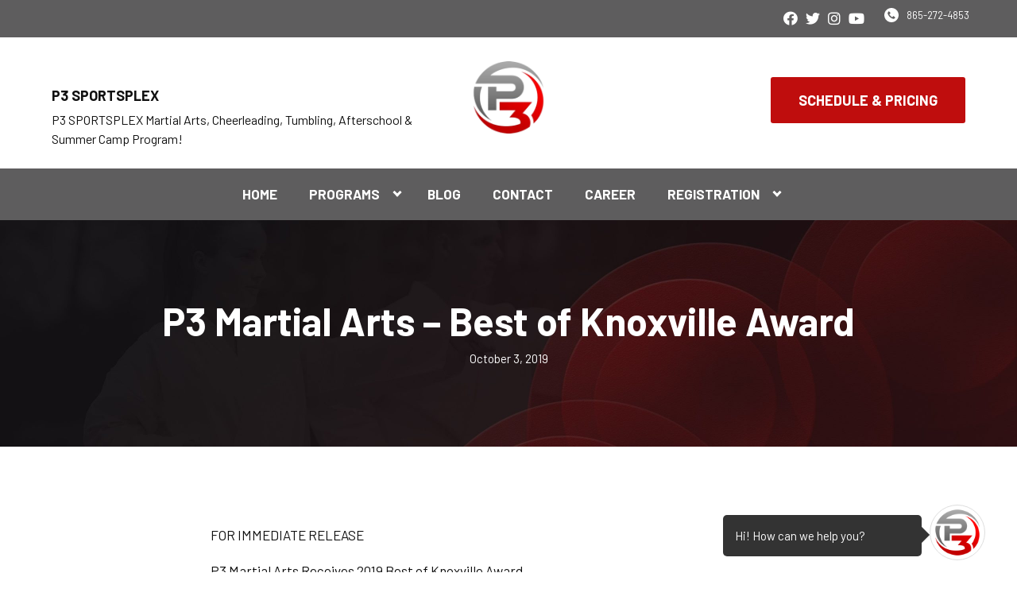

--- FILE ---
content_type: text/html; charset=UTF-8
request_url: https://p3sportsplex.com/2019/10/03/p3-martial-arts-best-of-knoxville-award/
body_size: 23043
content:

<!DOCTYPE html>
<html lang="en" class=" site-live ">
    <head>
        <!-- Market Muscles v4 -->
        <!--- Request URI: /2019/10/03/p3-martial-arts-best-of-knoxville-award/ -->
        <meta charset="utf-8">
        <meta http-equiv="X-UA-Compatible" content="IE=edge">
        <link rel="icon" type="image/png" href="https://marketmusclescdn.nyc3.digitaloceanspaces.com/wp-content/uploads/sites/615/2022/03/02115534/Logo-PNG.png">
                    <title>P3 Martial Arts &#8211; Best of Knoxville Award | P3 Sportsplex</title>
        <meta property="og:title" content="P3 Martial Arts &#8211; Best of Knoxville Award | P3 Sportsplex" />
                        <meta property="og:image" content="https://marketmusclescdn.nyc3.digitaloceanspaces.com/wp-content/uploads/sites/615/2022/09/23225739/Screenshot-2022-09-19-6.59.37-PM.png" />
        <meta property="og:image:width" content="1200" />
        <meta property="og:image:height" content="630" />
        <meta property="og:url" content="https://p3sportsplex.com/2019/10/03/p3-martial-arts-best-of-knoxville-award" />
    <meta property="og:type" content="website" />
                        <link rel="apple-touch-icon" href="https://marketmusclescdn.nyc3.digitaloceanspaces.com/wp-content/uploads/sites/615/2022/03/02115534/Logo-PNG.png">
            <link rel="icon" href="https://marketmusclescdn.nyc3.digitaloceanspaces.com/wp-content/uploads/sites/615/2022/03/02115534/Logo-PNG.png">
		        <meta name="viewport" content="width=device-width, initial-scale=1">
                <meta name='robots' content='max-image-preview:large' />
<link rel='dns-prefetch' href='//www.google.com' />
<link rel='dns-prefetch' href='//fonts.googleapis.com' />
<link rel="alternate" title="oEmbed (JSON)" type="application/json+oembed" href="https://p3sportsplex.com/wp-json/oembed/1.0/embed?url=https%3A%2F%2Fp3sportsplex.com%2F2019%2F10%2F03%2Fp3-martial-arts-best-of-knoxville-award%2F" />
<link rel="alternate" title="oEmbed (XML)" type="text/xml+oembed" href="https://p3sportsplex.com/wp-json/oembed/1.0/embed?url=https%3A%2F%2Fp3sportsplex.com%2F2019%2F10%2F03%2Fp3-martial-arts-best-of-knoxville-award%2F&#038;format=xml" />
<style id='wp-img-auto-sizes-contain-inline-css' type='text/css'>
img:is([sizes=auto i],[sizes^="auto," i]){contain-intrinsic-size:3000px 1500px}
/*# sourceURL=wp-img-auto-sizes-contain-inline-css */
</style>
<style id='classic-theme-styles-inline-css' type='text/css'>
/*! This file is auto-generated */
.wp-block-button__link{color:#fff;background-color:#32373c;border-radius:9999px;box-shadow:none;text-decoration:none;padding:calc(.667em + 2px) calc(1.333em + 2px);font-size:1.125em}.wp-block-file__button{background:#32373c;color:#fff;text-decoration:none}
/*# sourceURL=/wp-includes/css/classic-themes.min.css */
</style>
<link rel='stylesheet' id='mm_form_custom_style-css' href='https://p3sportsplex.com/wp-content/plugins/market-muscles-llc-wp-mm-admin-core-646e1bd2528bea8047fc4b54cd785853b310175b//css/mm-form.css?ver=6.9' type='text/css' media='all' />
<link rel='stylesheet' id='dashicons-css' href='https://p3sportsplex.com/wp-includes/css/dashicons.min.css?ver=6.9' type='text/css' media='all' />
<link rel='stylesheet' id='thickbox-css' href='https://p3sportsplex.com/wp-includes/js/thickbox/thickbox.css?ver=6.9' type='text/css' media='all' />
<link rel='stylesheet' id='barlow-css' href='https://fonts.googleapis.com/css2?family=Barlow%3Aital%2Cwght%400%2C300%3B0%2C400%3B0%2C700%3B0%2C800%3B1%2C400&#038;display=swap&#038;ver=6.9' type='text/css' media='all' />
<link rel='stylesheet' id='pojo-a11y-css' href='https://p3sportsplex.com/wp-content/plugins/pojo-accessibility/assets/css/style.min.css?ver=1.0.0' type='text/css' media='all' />
<link rel='stylesheet' id='core-style-css' href='https://p3sportsplex.com/wp-content/themes/market-muscles-llc-wp-mm-theme-aaa303cda0dcb3e6de34b6d654f5588aa8b841be/assets/build/style.min.css?ver=6.9' type='text/css' media='all' />
<link rel='stylesheet' id='mm-quiz-style-css' href='https://p3sportsplex.com/wp-content/themes/market-muscles-llc-wp-mm-theme-aaa303cda0dcb3e6de34b6d654f5588aa8b841be/assets/build/mm-quiz.min.css?ver=6.9' type='text/css' media='all' />
<script type="text/javascript" src="https://www.google.com/recaptcha/enterprise.js?render=6LfX_CAqAAAAAOjWa8Xax3f5C_ki9X_O_gFhZLFh" id="google_recaptcha_enterprise-js"></script>
<script type="text/javascript" src="https://p3sportsplex.com/wp-includes/js/jquery/jquery.min.js?ver=3.7.1" id="jquery-core-js"></script>
<script type="text/javascript" src="https://p3sportsplex.com/wp-includes/js/jquery/jquery-migrate.min.js?ver=3.4.1" id="jquery-migrate-js"></script>
<script type="text/javascript" src="https://p3sportsplex.com/wp-content/plugins/market-muscles-llc-wp-mm-admin-student-portal-5f8bf72ee5b53aa92fab58d8afd77b9653e3a0db/assets/build/mm-members.js?v=050619&amp;ver=6.9" id="mm-members-script-js"></script>
<script type="text/javascript" src="https://p3sportsplex.com/wp-includes/js/imagesloaded.min.js?ver=5.0.0" id="imagesloaded-js"></script>
<script type="text/javascript" src="https://p3sportsplex.com/wp-content/themes/market-muscles-llc-wp-mm-theme-aaa303cda0dcb3e6de34b6d654f5588aa8b841be/assets/js/plugins/masonry.min.js?ver=6.9" id="custom-masonry-js"></script>
<script type="text/javascript" src="https://p3sportsplex.com/wp-content/themes/market-muscles-llc-wp-mm-theme-aaa303cda0dcb3e6de34b6d654f5588aa8b841be/assets/js/plugins/jquery.fancybox.min.js?ver=6.9" id="fancybox-js"></script>
<script type="text/javascript" src="https://p3sportsplex.com/wp-content/themes/market-muscles-llc-wp-mm-theme-aaa303cda0dcb3e6de34b6d654f5588aa8b841be/assets/js/plugins/swiper.min.js?ver=6.9" id="swiper-js"></script>
<script type="text/javascript" src="https://p3sportsplex.com/wp-content/themes/market-muscles-llc-wp-mm-theme-aaa303cda0dcb3e6de34b6d654f5588aa8b841be/assets/js/plugins/aos.js?ver=6.9" id="aos-js"></script>
<script type="text/javascript" src="https://p3sportsplex.com/wp-content/themes/market-muscles-llc-wp-mm-theme-aaa303cda0dcb3e6de34b6d654f5588aa8b841be/assets/js/plugins/js.cookie.min.js?ver=6.9" id="jscookie-js"></script>
<script type="text/javascript" src="https://p3sportsplex.com/wp-content/themes/market-muscles-llc-wp-mm-theme-aaa303cda0dcb3e6de34b6d654f5588aa8b841be/assets/js/plugins/jquery.fitvids.js?ver=6.9" id="fitvids-js"></script>
<script type="text/javascript" id="core-js-js-extra">
/* <![CDATA[ */
var frontEndAjaxUrl = {"mcajaxurl":"https://p3sportsplex.com/wp-admin/admin-ajax.php"};
//# sourceURL=core-js-js-extra
/* ]]> */
</script>
<script type="text/javascript" src="https://p3sportsplex.com/wp-content/themes/market-muscles-llc-wp-mm-theme-aaa303cda0dcb3e6de34b6d654f5588aa8b841be/assets/js/script/script.js?ver=1" id="core-js-js"></script>
<script type="text/javascript" id="wqg6798front.js7843-js-extra">
/* <![CDATA[ */
var wqg_local_data = {"add_url":"https://p3sportsplex.com/wp-admin/post-new.php?post_type=event","nonce":"3cd16a1e5d","ajaxurl":"https://p3sportsplex.com/wp-admin/admin-ajax.php"};
//# sourceURL=wqg6798front.js7843-js-extra
/* ]]> */
</script>
<script type="text/javascript" src="https://p3sportsplex.com/wp-content/plugins/market-muscles-llc-wp-mm-admin-qr-code-90a68b34132164f16151ccf7bc7d6035bcb408f8/modules/js/front.js?ver=6.9" id="wqg6798front.js7843-js"></script>
<link rel="https://api.w.org/" href="https://p3sportsplex.com/wp-json/" /><link rel="alternate" title="JSON" type="application/json" href="https://p3sportsplex.com/wp-json/wp/v2/posts/1106" /><link rel="EditURI" type="application/rsd+xml" title="RSD" href="https://p3sportsplex.com/xmlrpc.php?rsd" />
<meta name="generator" content="WordPress 6.9" />
<link rel="canonical" href="https://p3sportsplex.com/2019/10/03/p3-martial-arts-best-of-knoxville-award/" />
<link rel='shortlink' href='https://p3sportsplex.com/?p=1106' />
<!-- Analytics by WP Statistics v14.11.4 - https://wp-statistics.com -->
<style type="text/css">
#pojo-a11y-toolbar .pojo-a11y-toolbar-toggle a{ background-color: #4054b2;	color: #ffffff;}
#pojo-a11y-toolbar .pojo-a11y-toolbar-overlay, #pojo-a11y-toolbar .pojo-a11y-toolbar-overlay ul.pojo-a11y-toolbar-items.pojo-a11y-links{ border-color: #4054b2;}
body.pojo-a11y-focusable a:focus{ outline-style: solid !important;	outline-width: 1px !important;	outline-color: #FF0000 !important;}
#pojo-a11y-toolbar{ top: 100px !important;}
#pojo-a11y-toolbar .pojo-a11y-toolbar-overlay{ background-color: #ffffff;}
#pojo-a11y-toolbar .pojo-a11y-toolbar-overlay ul.pojo-a11y-toolbar-items li.pojo-a11y-toolbar-item a, #pojo-a11y-toolbar .pojo-a11y-toolbar-overlay p.pojo-a11y-toolbar-title{ color: #333333;}
#pojo-a11y-toolbar .pojo-a11y-toolbar-overlay ul.pojo-a11y-toolbar-items li.pojo-a11y-toolbar-item a.active{ background-color: #4054b2;	color: #ffffff;}
@media (max-width: 767px) { #pojo-a11y-toolbar { top: 50px !important; } }</style>        <!-- Global site tag (gtag.js) - Google Analytics -->
<script async src="https://www.googletagmanager.com/gtag/js?id=G-4ZE761Q166"></script>
<script>
  window.dataLayer = window.dataLayer || [];
  function gtag(){dataLayer.push(arguments);}
  gtag('js', new Date());

  gtag('config', 'G-4ZE761Q166');
</script>                            <script>
                jQuery(document).ready( function() {
                    AOS.init();
                    window.addEventListener("load", function(){
                        if (typeof AOS === 'object' && AOS !== null) {
                            AOS.refresh();
                        }
                    });
                    let scrollRef = 0;
                    jQuery(window).on("resize scroll", function () {
                        // increase value up to 10, then refresh AOS
                        scrollRef <= 10 ? scrollRef++ : AOS.refresh();
                    });
                });
            </script>
                <script>
            function fadeInPage() {
                if (!window.AnimationEvent) { return; }
                var fader = document.getElementById('fader');
                fader.classList.add('fade-out');
            }

            document.addEventListener('DOMContentLoaded', function() {
                if (!window.AnimationEvent) { return }

                var anchors = document.getElementsByTagName('a');

                for (var idx=0; idx<anchors.length; idx+=1) {
                    if (anchors[idx].hostname !== window.location.hostname ||
                        anchors[idx].pathname === window.location.pathname) {
                        continue;
                    }

                anchors[idx].addEventListener('click', function(event) {
                    var fader = document.getElementById('fader'),
                        anchor = event.currentTarget;

                    var listener = function() {
                        window.location = anchor.href;
                        fader.removeEventListener('animationend', listener);
                    };
                    fader.addEventListener('animationend', listener);

                    event.preventDefault();
                    fader.classList.add('fade-in');
                });
                }
            });

            window.addEventListener('pageshow', function (event) {
                if (!event.persisted) {
                return;
                }
                var fader = document.getElementById('fader');
                fader.classList.remove('fade-in');
            });
        </script>
        <style>
                                    
            

            
            body#front-end-site {
                font-family: Barlow;
            }

            h1, h2, h3, h4, h5, h6 {
                font-family: Barlow;
                line-height: 1.1em !important;
            }
            h1 {
                font-size: 36px;
            }
            h2 {
                font-size: 28px;
            }
            h3 {
                font-size: 27px;
            }
            h4 {
                font-size: 25px;
            }
            h5 {
                font-size: 18px;
            }
            h6 {
                font-size: 16px;
            }
            p {
                font-size: 15px;
                line-height: 1.7em;
            }
            header #header-navigation > li > a,
            .nav-bar-block #header-navigation > li > a {
                font-size: 17px;
            }
            header #header-navigation > li > ul > li > a,
            .nav-bar-block #header-navigation > li > ul > li > a {
                font-size: 17px;
                line-height: 1.2em;
            }
            header #header-navigation > li > ul > li > ul > li > a,
            .nav-bar-block #header-navigation > li > ul > li > ul > li > a {
                font-size: 17px;
                line-height: 1.2em;
            }
            .sticky-top-bar ul > li > a {
                font-size: 17px;
            }
            @media (min-width: 960px) {
                h1 {
                    font-size: 49px;
                }
                h2 {
                    font-size: 39px;
                }
                h3 {
                    font-size: 30px;
                }
                h4 {
                    font-size: 26px;
                }
                h5 {
                    font-size: 19px;
                }
                h6 {
                    font-size: px;
                }
                p {
                    font-size: 17px;
                }
                header #header-navigation > li > a,
                .nav-bar-block #header-navigation > li > a {
                    font-size: 17px;
                }
                .sticky-top-bar ul > li > a {
                    font-size: 17px;
                }
            }

            .site-bottom-bar {
                background: #bf0d0d;
                font-family: Barlow;
            }

            .inner-topper p {
                font-family: Barlow;
            }

            p a,
            ol a,
            ul a {
                color: #bf0d0d;
            }

            p a:hover,
            ol a:hover,
            li a:hover {
                color: #6d6d6d;
            }

            button {
                font-family: Barlow;
            }

            .proof-alert {
                font-family: Barlow;
            }

            
            .mobile-bar {
                background: #bf0d0d;
            }

            
            .covid-title {
                font-family: Barlow;
            }

            
            .pop-optin-right {
                background: #bf0d0d            }

            .pop-optin-form input[type="text"],
            .pop-optin-form input[type="email"],
            .pop-optin-form input[type="tel"],
            .pop-optin-form select {
                font-family: Barlow;
            }

            .pop-optin-form input[type="submit"] {
                font-family: Barlow;
            }

            
            .mobile-menu #header-navigation li a:hover {
                color: #6d6d6d !important;
            }

            .mobile-menu .btn {
                background: #bf0d0d;
            }

            .hamburger-inner, .hamburger-inner::after, .hamburger-inner::before {
                            }

            
            .centered-sub-title,
            .centered-title {
                font-family: Barlow;
            }

            
            .site-alert {
                background: #6d6d6d;
                font-family: Barlow;
            }

            header #header-navigation,
            .nav-bar-block #header-navigation {
                font-family: Barlow;
            }

            header #header-navigation li ul,
            .nav-bar-block #header-navigation li ul {
                font-family: Barlow;
                background: #5e5d5e;
            }

            .sticky-top-bar > ul > li {
                font-family: Barlow;
            }

            .sticky-top-bar > ul > li > ul {
                font-family: Barlow;
                background: #5e5d5e;
            }

            header #header-navigation li ul li a:hover {
                color: #6d6d6d !important;
            }

            .header-main-bar {
                background:  !important;
                            }

                            .header-cta {
                    background: #bf0d0d;
                    font-family: Barlow;
                    color: #ffffff !important;
                    font-weight: 700;
                    font-size: 20px;
                                            text-transform: uppercase !important;
                                    }
            
            .header-cta:hover {
                background: #6d6d6d;
            }

            .header-centered-left span {
                font-family: Barlow;
            }

            header .current_page_item a {
                color: #bf0d0d !important;
            }

            
            .btn.btn-solid {
                background: #bf0d0d;
                font-family: Barlow;
                border: 1px solid #bf0d0d;
            }
            .btn.btn-solid:hover {
                background: #6d6d6d;
                border: 1px solid #6d6d6d;
            }
            .btn.btn-outline {
                font-family: Barlow;
            }

            
            .btn.btn-solid.btn-color-primary {
                background: #bf0d0d !important;
                color: white;
                border: 1px solid #bf0d0d !important;
            }
            .btn.btn-solid.btn-color-primary:hover {
                background: #6d6d6d !important;
                color: white;
                border: 1px solid #6d6d6d !important;
            }
            .btn.btn-solid.btn-color-secondary {
                background: #5e5d5e !important;
                color: white;
                border: 1px solid #5e5d5e !important;
            }
            .btn.btn-solid.btn-color-secondary:hover {
                background: #6d6d6d !important;
                color: white;
                border: 1px solid #6d6d6d !important;
            }
            .btn.btn-solid.btn-color-tertiary {
                background: #6d6d6d !important;
                color: white;
                border: 1px solid #6d6d6d !important;
            }
            .btn.btn-solid.btn-color-tertiary:hover {
                background: #bf0d0d !important;
                color: white;
                border: 1px solid #bf0d0d !important;
            }

            
            .btn.btn-outline.btn-color-primary {
                color: #bf0d0d !important;
                border: 1px solid #bf0d0d !important;
            }
            .btn.btn-outline.btn-color-primary:hover {
                background: #6d6d6d !important;
                color: white !important;
                border: 1px solid #6d6d6d !important;
            }
            .btn.btn-outline.btn-color-secondary {
                color: #5e5d5e !important;
                border: 1px solid #5e5d5e !important;
            }
            .btn.btn-outline.btn-color-secondary:hover {
                background: #6d6d6d !important;
                color: white !important;
                border: 1px solid #6d6d6d !important;
            }
            .btn.btn-outline.btn-color-tertiary {
                color: #6d6d6d !important;
                border: 1px solid #6d6d6d !important;
            }
            .btn.btn-outline.btn-color-tertiary:hover {
                background: #bf0d0d !important;
                color: white !important;
                border: 1px solid #bf0d0d !important;
            }

            
            header.navigation-bar #header-navigation a {
                color: #5e5d5e;
            }

            header.navigation-bar #header-navigation li:hover a,
            header.navigation-bar #header-navigation li:focus-within a {
                color: #bf0d0d;
            }

            header.navigation-bar .top-bar {
                background: #5e5d5e;
            }

            header.navigation-bar .top-bar-button {
                font-family: Barlow;
            }

            header.navigation-bar .header-nav-bar-left img {
                width: 230px;
                margin-top: 0px;
                margin-bottom: 0px;
                margin-left: 0px;
                margin-right: 0px;
            }

            @media (min-width: 960px) {
                header.navigation-bar .header-nav-bar-left img {
                    width: 350px;
                    margin-top: 5px;
                    margin-bottom: 0px;
                    margin-left: 0px;
                    margin-right: 0px;
                }
                header.navigation-bar .header-nav-bar,
                header.navigation-no-bg #header-navigation {
                    margin-top: px;
                }
            }

            
            header.navigation-no-bg .header-nav-bar-right li a:hover {
                color: #6d6d6d;
            }
            header.navigation-no-bg .top-bar-button {
                font-family: Barlow;
            }

            header.navigation-no-bg .header-nav-bar-left img {
                width: 230px;
                margin-top: 0px;
                margin-bottom: 0px;
                margin-left: 0px;
                margin-right: 0px;
            }

            @media (min-width: 960px) {
                header.navigation-no-bg .header-nav-bar-left img {
                    width: 350px;
                    margin-top: 5px;
                    margin-bottom: 0px;
                    margin-left: 0px;
                    margin-right: 0px;
                }
            }

            
            .navigation-centered .centered-nav-bar {
                                    background: #5e5d5e;
                            }

            .nav-bar-block .centered-nav-bar {
                                    background: #5e5d5e;
                            }

            .nav-bar-block .centered-nav-bar .sub-menu {
                z-index: 99;
            }

            .centered-nav-bar ul li a {
                color: #ffffff;
            }

            .centered-nav-bar ul li a:hover {
                color: #bf0d0d;
            }

            header.navigation-centered .header-centered-middle img {
                width: 230px;
                margin-top: 0px;
                margin-bottom: 0px;
                margin-left: 0px;
                margin-right: 0px;
            }

            @media (min-width: 960px) {
                header.navigation-centered .header-centered-middle img {
                    width: 350px;
                    margin-top: 5px;
                    margin-bottom: 0px;
                    margin-left: 0px;
                    margin-right: 0px;
                }
            }

            .sticky-top-bar {
                background: #bf0d0d;
            }

            .sticky-top-bar a {
                color: #5e5d5e;
            }

            .sticky-top-bar ul > li:hover > a,
            .sticky-top-bar ul > li:focus-within > a {
                color: #bf0d0d;
            }

            
            header.navigation-split #header-navigation a {
                color: #5e5d5e;
            }

            header.navigation-split #header-navigation li:hover a,
            header.navigation-split #header-navigation li:focus-within a {
                color: #bf0d0d;
            }

            header.navigation-split .top-bar {
                background: #5e5d5e;
            }

            header.navigation-split .top-bar-button {
                font-family: Barlow;
            }

            header.navigation-split .header-split-left img {
                width: 230px;
                margin-top: 0px;
                margin-bottom: 0px;
                margin-left: 0px;
                margin-right: 0px;
            }
            

            @media (min-width: 960px) {
                header.navigation-split .header-split-left img {
                    width: 350px;
                    margin-top: 5px;
                    margin-bottom: 0px;
                    margin-left: 0px;
                    margin-right: 0px;
                }
            }

            
            .video-btn svg {
                fill: #bf0d0d;
            }

            .video-btn:hover svg {
                fill: #6d6d6d;
            }

            .video-overlay {
                background: #6d6d6d;
            }

            
            .banner-left-aligned .left-text-small-header {
                font-family: Barlow;
            }

            .banner-left-aligned .left-text-large-header {
                font-family: Barlow;
            }

            .banner-left-aligned p {
                font-family: Barlow;
            }

            .banner-left-aligned .btn.btn-outline:hover {
                color: white;
                background: #6d6d6d;
                border: 1px solid #6d6d6d;
            }

            
            .banner-right-aligned .left-text-small-header {
                font-family: Barlow;
            }

            .banner-right-aligned .left-text-large-header {
                font-family: Barlow;
            }

            .banner-right-aligned p {
                font-family: Barlow;
            }

            .banner-right-aligned .btn.btn-outline:hover {
                color: white;
                background: #6d6d6d;
                border: 1px solid #6d6d6d;
            }

            
            .banner-right-image .left-text-small-header {
                font-family: Barlow;
            }

            .banner-right-image .left-text-large-header {
                font-family: Barlow;
            }

            .banner-right-image .btn.btn-outline {
                border: 1px solid #bf0d0d;
                color: #bf0d0d;
            }

            .banner-right-image .btn.btn-outline:hover {
                color: white;
                background: #6d6d6d;
                border: 1px solid #6d6d6d;
            }

            
            .banner-center-aligned .centered-small-header {
                font-family: Barlow;
            }

            .banner-center-aligned .centered-large-header {
                font-family: Barlow;
            }

            .banner-center-aligned .btn.btn-outline:hover {
                color: white;
                background: #6d6d6d;
                border: 1px solid #6d6d6d;
            }

            
            .optin-box {
                background: #bf0d0d;
            }

            .limited-offer-middle {
                background: #5e5d5e;
            }

            .optin-box form input[type="text"],
            .optin-box form input[type="email"],
            .optin-box form input[type="tel"],
            .optin-box form select {
                font-family: Barlow;
            }

            .optin-box form input[type="submit"] {
                font-family: Barlow;
            }

            .optin-box-sub-header,
            .optin-box-header {
                font-family: Barlow;
            }

            
            .optin-side-by-side-bg-left {
                background: #bf0d0d;
            }

            .optin-side-by-side-bg-right {
                background: #5e5d5e;
            }

            .optin-side-by-side-left:before {
                border-left: 15px solid #bf0d0d;
            }

            .optin-side-by-side-right {
                background: #5e5d5e;
            }

            .optin-side-by-side-right form input[type="submit"] {
                background: #bf0d0d !important;
            }

            
            .indiv-upcoming-event .indiv-upcoming-title {
                font-family: Barlow;
            }

            .indiv-upcoming-event .text-link {
                color: #bf0d0d;
            }

            .indiv-upcoming-event .text-link svg {
                fill: #bf0d0d;
            }

            
            .program-block-bottom .indiv-program-title {
                font-family: Barlow;
            }

            .program-block-bottom .text-link {
                color: #bf0d0d !important;
            }

            .program-block-bottom .text-link svg {
                fill: #bf0d0d;
            }

            
            .program-block-overlay .indiv-program-name {
                font-family: Barlow;
            }

            .program-overlay-items .indiv-program-title {
                font-family: Barlow;
            }

            .program-overlay-items .indiv-program a {
                color: #bf0d0d;
            }

            
            .program-full-width .indiv-program-name {
                font-family: Barlow;
            }

            .program-full-width .text-link {
                font-family: Barlow;
            }

            
            .program-side-by-side .indiv-program-name {
                font-family: Barlow;
            }

            
            .program-square-block .text-link {
                color: #bf0d0d;
            }

            .program-square-block .text-link svg {
                fill: #bf0d0d;
            }

            
            .content-centered-container a {
                border-bottom: 2px solid #bf0d0d;
                padding-bottom: 0px;
            }

            
            .content-columns .column-title {
                font-family: Barlow;
            }

            
            .comparison-column-title,
            .indiv-comparison-title {
                font-family: Barlow;
            }

            
            .indiv-served-area-icon svg {
                fill: #bf0d0d;
            }

            .indiv-served-area-content {
                font-family: Barlow;
            }

            
            .indiv-stat .stat {
                font-family: Barlow;
                color: #bf0d0d;
            }

            .indiv-stat .stat-title {
                font-family: Barlow;
            }

            
            .indiv-feature .feature-title {
                font-family: Barlow;
            }

            .indiv-feature .feature-check svg {
                fill: #bf0d0d            }

            
            .centered-review .review-name {
                font-family: Barlow;
            }

            .swiper-button-next:after, 
            .swiper-container-rtl .swiper-button-prev:after,
            .swiper-button-prev:after, 
            .swiper-container-rtl .swiper-button-next:after {
                color: white;
            }

            
            .indiv-column-review-name {
                font-family: Barlow;
            }

            
            .cta-small-bar-left {
                font-family: Barlow;
            }

            
            .staff-thumb-overlay .indiv-staff-bot {
                background: #bf0d0d;
                font-family: Barlow;
            }

            
            .staff-thumb-block .indiv-staff-bot {
                font-family: Barlow;
            }

            
            .staff-centered .indiv-staff-bot {
                font-family: Barlow;
            }

            
            .faq-question {
                font-family: Barlow;
            }

            .faq-accordions .faq-question:hover {
                color: #bf0d0d;
            }

            .faq-accordions .faq-question:hover svg {
                fill: #bf0d0d;
            }

            
            .indiv-pricing-title,
            .indiv-pricing-price {
                font-family: Barlow;
                color: #bf0d0d;
            }

            .indiv-pricing-block.featured {
                border: 3px solid #bf0d0d;
            }

            .indiv-pricing-featured {
                font-family: Barlow;
                background: #bf0d0d;
            }

            .business-hour-row span {
                font-family: Barlow;
            }

            
            .contact-block span {
                font-family: Barlow;
            }

            
            .schedule-header .schedule-col {
                font-family: Barlow;
            }

            .indiv-class .class-name {
                font-family: Barlow;
            }

            
            .indiv-blog-thumb,
            .recent-post-thumbnail {
                background: #bf0d0d;
            }

            .indiv-blog-title,
            .indiv-blog-date,
            .indiv-blog-category,
            .pagination-button,
            .topper-date,
            .wp-caption-text,
            .singular-post blockquote,
            .recent-post-title,
            .recent-post-title a,
            .recent-post-read-more {
                font-family: Barlow;
            }

            .indiv-blog-title a,
            .recent-post-title a,
            .recent-post-read-more {
                color: #bf0d0d;
            }

            .indiv-blog-title a:hover,
            .recent-post-title a:hover,
            .recent-post-read-more:hover {
                color: #6d6d6d;
            }

            .right-blog-col a {
                color: #bf0d0d;
            }

            .right-blog-col a:hover {
                color: #6d6d6d;
            }

            .blog-author-title {
                font-family: Barlow;
            }

            .blog-recent-posts.light-font .indiv-recent-post a {
                color: #bf0d0d !important;
            }

            
            .single-checkout .gform_wrapper ul li input[type="text"]:focus,
            .single-checkout .gform_wrapper ul li select:focus {
                border: 1px solid #bf0d0d !important;
            }

            .checkout-header {
                border-top: 3px solid #bf0d0d;
            }

            .single-checkout .gform_footer input[type="submit"] {
                background: #bf0d0d;
                font-family: Barlow;
            }

            #gf_coupon_button {
                font-family: Barlow;
                color: #bf0d0d;
                border: 2px solid #bf0d0d;
            }

            .ginput_total {
                color: #bf0d0d !important;
            }

            
            .lt-links a {
                background: #bf0d0d;
            }

            .lt-links a:hover {
                background: #5e5d5e;
            }

            
            .footer-bottom-bar {
                background: #5e5d5e;
            }

            
            .footer-centered {
                background:  #5e5d5e;
                color: rgba(255,255,255,.7);
            }

            .footer-centered .location-title {
                font-family: Barlow;
            }

            .footer-centered .footer-cta {
                background: #bf0d0d;
            }

            .footer-centered .location-social a:hover {
                color: #bf0d0d;
            }

            .footer-cta-bot input[type="submit"] {
                font-family: Barlow;
            }

            .footer-cta-bot input[type="text"],
            .footer-cta-bot input[type="email"],
            .footer-cta-bot input[type="tel"],
            .pop-optin-form input[type="email"],
            .pop-optin-form input[type="tel"] {
                font-family: Barlow;
            }

            .footer-cta-bot select {
                font-family: Barlow;
            }

            
            .footer-four-columns {
                background:  #5e5d5e;
                color: rgba(255,255,255,.7);
            }

            .footer-four-columns a {
                color: white;
            }

            .footer-four-columns a:hover {
                color: #6d6d6d !important;
            }
                        .indiv-job-listing a {
                background: #5e5d5e;
            }
                        .nav-bar-block .menu-item-has-children:after {
                border-right: 3px solid #ffffff !important;
                border-bottom: 3px solid #ffffff !important;
            }
                                        input[type=submit],
                .btn,
                .navigation-bar .header-nav-bar-right .header-cta,
                .navigation-split .header-split-right .header-cta {
                    border-radius: 2px !important;
                }
                                                    header #header-navigation > li > a {
                    color: #ffffff !important;
                }
                header .menu-item-has-children:after {
                    border-right: 3px solid #ffffff !important;
                    border-bottom: 3px solid #ffffff !important;
                }

                header .menu-item-has-children:hover:after {
                    border-right: 3px solid #bf0d0d !important;
                    border-bottom: 3px solid #bf0d0d !important;
                }
                header #header-navigation > li > a:hover {
                    color: #bf0d0d !important;
                }
                .navigation-centered .centered-nav-bar a:hover {
                    color: #bf0d0d;
                }
                        
                                                    .sticky-top-bar {
                    background:  !important;
                }
                .sticky-top-bar a {
                    color: #ffffff !important;
                }
                .sticky-top-bar ul > li:hover > a,
                .sticky-top-bar ul > li:focus-within > a {
                    color:  !important;
                }

                .sticky-top-bar .menu-item-has-children:after {
                    border-right: 3px solid #ffffff !important;
                    border-bottom: 3px solid #ffffff !important;
                }

                .sticky-top-bar .menu-item-has-children:hover:after {
                    border-right: 3px solid  !important;
                    border-bottom: 3px solid  !important;
                }
                                        .top-bar {
                    background: #5e5d5e !important;
                }
                                            </style>
                    <script type="application/ld+json">
{"@context":"https://schema.org","@graph":[{"@type":"WebSite","@id":"https://p3sportsplex.com/#website","url":"https://p3sportsplex.com/","name":"P3 Sportsplex","inLanguage":"en-US","potentialAction":[{"@type":"SearchAction","target":"https://p3sportsplex.com/?s={search_term_string}","query-input":"required name=search_term_string"}],"subjectOf":{"@type":"DataFeed","name":"AI Facts","description":"Machine-readable site facts, business info, and link inventory for AI agents.","url":"https://p3sportsplex.com/wp-json/mm/v1/ai-facts","encodingFormat":"application/json"}},{"@type":"WebPage","@id":"https://p3sportsplex.com/2019/10/03/p3-martial-arts-best-of-knoxville-award/#webpage","url":"https://p3sportsplex.com/2019/10/03/p3-martial-arts-best-of-knoxville-award/","name":"P3 Martial Arts &#8211; Best of Knoxville Award &#8211; P3 Sportsplex","isPartOf":{"@id":"https://p3sportsplex.com/#website"},"inLanguage":"en-US","dateModified":"2022-03-02T16:09:35+00:00","subjectOf":[{"@type":"DataFeed","name":"AI Facts","url":"https://p3sportsplex.com/wp-json/mm/v1/ai-facts","encodingFormat":"application/json"},{"@type":"MediaObject","name":"Text version of this page","contentUrl":"https://p3sportsplex.com/2019/10/03/p3-martial-arts-best-of-knoxville-award/?format=text","encodingFormat":"text/plain"}],"about":{"@id":"https://p3sportsplex.com/location/knoxville-tn/#localbusiness"}},{"@type":"LocalBusiness","@id":"https://p3sportsplex.com/location/knoxville-tn/#localbusiness","name":"P3 Sportsplex","url":"https://p3sportsplex.com/","image":"https://marketmusclescdn.nyc3.digitaloceanspaces.com/wp-content/uploads/p3sportsplex.com/2024/07/15221007/image-500x200-1-1.png","logo":"https://marketmusclescdn.nyc3.digitaloceanspaces.com/wp-content/uploads/p3sportsplex.com/2024/07/15221007/image-500x200-1-1.png","description":"P3 Sportsplex has qualified staff and a fun, safe environment for all of our After School and Summer Camp programs. We take pride in training students of all ages in Martial Arts, Tumbling, and Cheerleading!","telephone":"865-272-4853","priceRange":"$$$","address":{"@type":"PostalAddress","streetAddress":"11805 Kingston Pike, Knoxville, TN 37934, USA","addressLocality":"Knoxville","addressRegion":"TN","postalCode":"37934","addressCountry":"US"},"geo":{"@type":"GeoCoordinates","latitude":"35.8750422","longitude":"-84.1743461"},"mainEntityOfPage":{"@id":"https://p3sportsplex.com/location/knoxville-tn/#webpage"},"subjectOf":{"@type":"DataFeed","name":"AI Facts","description":"Machine-readable site facts, business info, and link inventory for AI agents.","url":"https://p3sportsplex.com/wp-json/mm/v1/ai-facts","encodingFormat":"application/json"},"contactPoint":[{"@type":"ContactPoint","telephone":"865-272-4853","contactType":"customer service","availableLanguage":["en"]}],"potentialAction":[{"@type":"CommunicateAction","name":"Call","target":"tel:8652724853"},{"@type":"ReserveAction","name":"Book","target":"https://p3sportsplex.com/contact/"}],"areaServed":[{"@type":"City","name":"Farragut"},{"@type":"City","name":"Knoxville"},{"@type":"City","name":"Lenoir City"},{"@type":"City","name":"Maryville"},{"@type":"City","name":"Oak Ridge"},{"@type":"City","name":"Hardin Valley"},{"@type":"City","name":"Northshore"}],"hasMap":"https://www.google.com/maps/search/?api=1&query=35.8750422%2C-84.1743461"}]}</script>            <style id='global-styles-inline-css' type='text/css'>
:root{--wp--preset--aspect-ratio--square: 1;--wp--preset--aspect-ratio--4-3: 4/3;--wp--preset--aspect-ratio--3-4: 3/4;--wp--preset--aspect-ratio--3-2: 3/2;--wp--preset--aspect-ratio--2-3: 2/3;--wp--preset--aspect-ratio--16-9: 16/9;--wp--preset--aspect-ratio--9-16: 9/16;--wp--preset--color--black: #000000;--wp--preset--color--cyan-bluish-gray: #abb8c3;--wp--preset--color--white: #ffffff;--wp--preset--color--pale-pink: #f78da7;--wp--preset--color--vivid-red: #cf2e2e;--wp--preset--color--luminous-vivid-orange: #ff6900;--wp--preset--color--luminous-vivid-amber: #fcb900;--wp--preset--color--light-green-cyan: #7bdcb5;--wp--preset--color--vivid-green-cyan: #00d084;--wp--preset--color--pale-cyan-blue: #8ed1fc;--wp--preset--color--vivid-cyan-blue: #0693e3;--wp--preset--color--vivid-purple: #9b51e0;--wp--preset--color--primary: #bf0d0d;--wp--preset--color--secondary: #5e5d5e;--wp--preset--color--tertiary: #6d6d6d;--wp--preset--gradient--vivid-cyan-blue-to-vivid-purple: linear-gradient(135deg,rgb(6,147,227) 0%,rgb(155,81,224) 100%);--wp--preset--gradient--light-green-cyan-to-vivid-green-cyan: linear-gradient(135deg,rgb(122,220,180) 0%,rgb(0,208,130) 100%);--wp--preset--gradient--luminous-vivid-amber-to-luminous-vivid-orange: linear-gradient(135deg,rgb(252,185,0) 0%,rgb(255,105,0) 100%);--wp--preset--gradient--luminous-vivid-orange-to-vivid-red: linear-gradient(135deg,rgb(255,105,0) 0%,rgb(207,46,46) 100%);--wp--preset--gradient--very-light-gray-to-cyan-bluish-gray: linear-gradient(135deg,rgb(238,238,238) 0%,rgb(169,184,195) 100%);--wp--preset--gradient--cool-to-warm-spectrum: linear-gradient(135deg,rgb(74,234,220) 0%,rgb(151,120,209) 20%,rgb(207,42,186) 40%,rgb(238,44,130) 60%,rgb(251,105,98) 80%,rgb(254,248,76) 100%);--wp--preset--gradient--blush-light-purple: linear-gradient(135deg,rgb(255,206,236) 0%,rgb(152,150,240) 100%);--wp--preset--gradient--blush-bordeaux: linear-gradient(135deg,rgb(254,205,165) 0%,rgb(254,45,45) 50%,rgb(107,0,62) 100%);--wp--preset--gradient--luminous-dusk: linear-gradient(135deg,rgb(255,203,112) 0%,rgb(199,81,192) 50%,rgb(65,88,208) 100%);--wp--preset--gradient--pale-ocean: linear-gradient(135deg,rgb(255,245,203) 0%,rgb(182,227,212) 50%,rgb(51,167,181) 100%);--wp--preset--gradient--electric-grass: linear-gradient(135deg,rgb(202,248,128) 0%,rgb(113,206,126) 100%);--wp--preset--gradient--midnight: linear-gradient(135deg,rgb(2,3,129) 0%,rgb(40,116,252) 100%);--wp--preset--font-size--small: 13px;--wp--preset--font-size--medium: 20px;--wp--preset--font-size--large: 36px;--wp--preset--font-size--x-large: 42px;--wp--preset--spacing--20: 0.44rem;--wp--preset--spacing--30: 0.67rem;--wp--preset--spacing--40: 1rem;--wp--preset--spacing--50: 1.5rem;--wp--preset--spacing--60: 2.25rem;--wp--preset--spacing--70: 3.38rem;--wp--preset--spacing--80: 5.06rem;--wp--preset--shadow--natural: 6px 6px 9px rgba(0, 0, 0, 0.2);--wp--preset--shadow--deep: 12px 12px 50px rgba(0, 0, 0, 0.4);--wp--preset--shadow--sharp: 6px 6px 0px rgba(0, 0, 0, 0.2);--wp--preset--shadow--outlined: 6px 6px 0px -3px rgb(255, 255, 255), 6px 6px rgb(0, 0, 0);--wp--preset--shadow--crisp: 6px 6px 0px rgb(0, 0, 0);}:where(.is-layout-flex){gap: 0.5em;}:where(.is-layout-grid){gap: 0.5em;}body .is-layout-flex{display: flex;}.is-layout-flex{flex-wrap: wrap;align-items: center;}.is-layout-flex > :is(*, div){margin: 0;}body .is-layout-grid{display: grid;}.is-layout-grid > :is(*, div){margin: 0;}:where(.wp-block-columns.is-layout-flex){gap: 2em;}:where(.wp-block-columns.is-layout-grid){gap: 2em;}:where(.wp-block-post-template.is-layout-flex){gap: 1.25em;}:where(.wp-block-post-template.is-layout-grid){gap: 1.25em;}.has-black-color{color: var(--wp--preset--color--black) !important;}.has-cyan-bluish-gray-color{color: var(--wp--preset--color--cyan-bluish-gray) !important;}.has-white-color{color: var(--wp--preset--color--white) !important;}.has-pale-pink-color{color: var(--wp--preset--color--pale-pink) !important;}.has-vivid-red-color{color: var(--wp--preset--color--vivid-red) !important;}.has-luminous-vivid-orange-color{color: var(--wp--preset--color--luminous-vivid-orange) !important;}.has-luminous-vivid-amber-color{color: var(--wp--preset--color--luminous-vivid-amber) !important;}.has-light-green-cyan-color{color: var(--wp--preset--color--light-green-cyan) !important;}.has-vivid-green-cyan-color{color: var(--wp--preset--color--vivid-green-cyan) !important;}.has-pale-cyan-blue-color{color: var(--wp--preset--color--pale-cyan-blue) !important;}.has-vivid-cyan-blue-color{color: var(--wp--preset--color--vivid-cyan-blue) !important;}.has-vivid-purple-color{color: var(--wp--preset--color--vivid-purple) !important;}.has-black-background-color{background-color: var(--wp--preset--color--black) !important;}.has-cyan-bluish-gray-background-color{background-color: var(--wp--preset--color--cyan-bluish-gray) !important;}.has-white-background-color{background-color: var(--wp--preset--color--white) !important;}.has-pale-pink-background-color{background-color: var(--wp--preset--color--pale-pink) !important;}.has-vivid-red-background-color{background-color: var(--wp--preset--color--vivid-red) !important;}.has-luminous-vivid-orange-background-color{background-color: var(--wp--preset--color--luminous-vivid-orange) !important;}.has-luminous-vivid-amber-background-color{background-color: var(--wp--preset--color--luminous-vivid-amber) !important;}.has-light-green-cyan-background-color{background-color: var(--wp--preset--color--light-green-cyan) !important;}.has-vivid-green-cyan-background-color{background-color: var(--wp--preset--color--vivid-green-cyan) !important;}.has-pale-cyan-blue-background-color{background-color: var(--wp--preset--color--pale-cyan-blue) !important;}.has-vivid-cyan-blue-background-color{background-color: var(--wp--preset--color--vivid-cyan-blue) !important;}.has-vivid-purple-background-color{background-color: var(--wp--preset--color--vivid-purple) !important;}.has-black-border-color{border-color: var(--wp--preset--color--black) !important;}.has-cyan-bluish-gray-border-color{border-color: var(--wp--preset--color--cyan-bluish-gray) !important;}.has-white-border-color{border-color: var(--wp--preset--color--white) !important;}.has-pale-pink-border-color{border-color: var(--wp--preset--color--pale-pink) !important;}.has-vivid-red-border-color{border-color: var(--wp--preset--color--vivid-red) !important;}.has-luminous-vivid-orange-border-color{border-color: var(--wp--preset--color--luminous-vivid-orange) !important;}.has-luminous-vivid-amber-border-color{border-color: var(--wp--preset--color--luminous-vivid-amber) !important;}.has-light-green-cyan-border-color{border-color: var(--wp--preset--color--light-green-cyan) !important;}.has-vivid-green-cyan-border-color{border-color: var(--wp--preset--color--vivid-green-cyan) !important;}.has-pale-cyan-blue-border-color{border-color: var(--wp--preset--color--pale-cyan-blue) !important;}.has-vivid-cyan-blue-border-color{border-color: var(--wp--preset--color--vivid-cyan-blue) !important;}.has-vivid-purple-border-color{border-color: var(--wp--preset--color--vivid-purple) !important;}.has-vivid-cyan-blue-to-vivid-purple-gradient-background{background: var(--wp--preset--gradient--vivid-cyan-blue-to-vivid-purple) !important;}.has-light-green-cyan-to-vivid-green-cyan-gradient-background{background: var(--wp--preset--gradient--light-green-cyan-to-vivid-green-cyan) !important;}.has-luminous-vivid-amber-to-luminous-vivid-orange-gradient-background{background: var(--wp--preset--gradient--luminous-vivid-amber-to-luminous-vivid-orange) !important;}.has-luminous-vivid-orange-to-vivid-red-gradient-background{background: var(--wp--preset--gradient--luminous-vivid-orange-to-vivid-red) !important;}.has-very-light-gray-to-cyan-bluish-gray-gradient-background{background: var(--wp--preset--gradient--very-light-gray-to-cyan-bluish-gray) !important;}.has-cool-to-warm-spectrum-gradient-background{background: var(--wp--preset--gradient--cool-to-warm-spectrum) !important;}.has-blush-light-purple-gradient-background{background: var(--wp--preset--gradient--blush-light-purple) !important;}.has-blush-bordeaux-gradient-background{background: var(--wp--preset--gradient--blush-bordeaux) !important;}.has-luminous-dusk-gradient-background{background: var(--wp--preset--gradient--luminous-dusk) !important;}.has-pale-ocean-gradient-background{background: var(--wp--preset--gradient--pale-ocean) !important;}.has-electric-grass-gradient-background{background: var(--wp--preset--gradient--electric-grass) !important;}.has-midnight-gradient-background{background: var(--wp--preset--gradient--midnight) !important;}.has-small-font-size{font-size: var(--wp--preset--font-size--small) !important;}.has-medium-font-size{font-size: var(--wp--preset--font-size--medium) !important;}.has-large-font-size{font-size: var(--wp--preset--font-size--large) !important;}.has-x-large-font-size{font-size: var(--wp--preset--font-size--x-large) !important;}
/*# sourceURL=global-styles-inline-css */
</style>
<link rel='stylesheet' id='wqg6851tw-bs4.css-css' href='https://p3sportsplex.com/wp-content/plugins/market-muscles-llc-wp-mm-admin-qr-code-90a68b34132164f16151ccf7bc7d6035bcb408f8/modules/inc/assets/css/tw-bs4.css?ver=6.9' type='text/css' media='all' />
<link rel='stylesheet' id='wqg7413front.css-css' href='https://p3sportsplex.com/wp-content/plugins/market-muscles-llc-wp-mm-admin-qr-code-90a68b34132164f16151ccf7bc7d6035bcb408f8/modules/css/front.css?ver=6.9' type='text/css' media='all' />
</head>
    <body data-rsssl=1 class="wp-singular post-template-default single single-post postid-1106 single-format-standard wp-theme-market-muscles-llc-wp-mm-theme-aaa303cda0dcb3e6de34b6d654f5588aa8b841be" id="front-end-site">
        <!--<div id="fader" class="loading-gif fade-out">
            <img src="https://content.marketmuscles.com/images/loading.png" width="64" height="64" alt="loading">
        </div>
        <script>fadeInPage()</script>-->
                                                                        <div class="beacon-logo">
                        <div class="beacon-welcome-text">Hi! How can we help you?</div>
                        <div class="beacon-logo__wrapper">
                                
                                <div class="beacon-icon" style="background: url(https://marketmusclescdn.nyc3.digitaloceanspaces.com/wp-content/uploads/sites/615/2023/09/06215025/Logo-PNG.png) no-repeat center center;">

                                </div>
                                                    <div class="beacon-logo-close">
                                <span></span>
                                <span></span>
                            </div>
                        </div>
                    </div>
                                <div class="beacon">
                    <div class="beacon-box">
                                                    <style>
                                .beacon-top {
                                    background: #bf0d0d;
                                }
                            </style>
                                                <div class="beacon-top">
                            Welcome! How can we help?
                            <div class="beacon-close">
                                <svg xmlns="http://www.w3.org/2000/svg" xmlns:xlink="http://www.w3.org/1999/xlink" version="1.1" id="Capa_1" x="0px" y="0px" viewBox="0 0 512.021 512.021" style="enable-background:new 0 0 512.021 512.021;" xml:space="preserve" width="512" height="512">
                                    <g>
                                        <path d="M301.258,256.01L502.645,54.645c12.501-12.501,12.501-32.769,0-45.269c-12.501-12.501-32.769-12.501-45.269,0l0,0   L256.01,210.762L54.645,9.376c-12.501-12.501-32.769-12.501-45.269,0s-12.501,32.769,0,45.269L210.762,256.01L9.376,457.376   c-12.501,12.501-12.501,32.769,0,45.269s32.769,12.501,45.269,0L256.01,301.258l201.365,201.387   c12.501,12.501,32.769,12.501,45.269,0c12.501-12.501,12.501-32.769,0-45.269L301.258,256.01z"/>
                                    </g>
                                </svg>
                            </div>
                        </div>
                        <div class="beacon-info">
                            <div class="beacon-msg left" id="beacon-first">
                                <div class="beacon-msg-left">
                                    <div class="beacon-avatar"
                                        style="background:url(https://marketmusclescdn.nyc3.digitaloceanspaces.com/wp-content/uploads/p3sportsplex.com/2024/07/15221007/image-500x200-1-1.png) no-repeat top center; background-size: cover;"></div>
                                </div>
                                <div class="beacon-msg-right">
                                    <div class="beacon-text anim">
                                        <p>Welcome to our website</p>
                                    </div>
                                    <div class="beacon-text anim">
                                        <p>Please make a selection from below to learn more about our facility!</p>
                                    </div>
                                    
                                    <div class="beacon-author">P3 Sportsplex</div>
                                </div>
                            </div>

                        </div>

                        <div class="beacon-options">
                                                            <div class="beacon-option beacon-chat-button" data-id="1">Business Hours</div>
                                                            <div class="beacon-option beacon-chat-button" data-id="2">Location</div>
                                                        <div class="beacon-option pop-opt beacon-option-pop">Something else</div>
                        </div>

                    </div>
                </div>
                                                                          
                    <div class="mobile-menu">
                        <div class="hamburger hamburger--arrow js-hamburger is-active">
                            <div class="hamburger-box">
                                <div class="hamburger-inner"></div>
                            </div>
                        </div>
                        <ul id="header-navigation" class="menu"><li id="menu-item-42" class="menu-item menu-item-type-post_type menu-item-object-page menu-item-home menu-item-42"><a href="https://p3sportsplex.com/">Home</a></li>
<li id="menu-item-51" class="menu-item menu-item-type-custom menu-item-object-custom menu-item-has-children menu-item-51"><a href="#">Programs</a>
<ul class="sub-menu">
	<li id="menu-item-228" class="menu-item menu-item-type-post_type menu-item-object-program menu-item-228"><a href="https://p3sportsplex.com/program/juniors-martial-arts/">Lil&#8217; Ninjas (4-6)</a></li>
	<li id="menu-item-241" class="menu-item menu-item-type-post_type menu-item-object-program menu-item-241"><a href="https://p3sportsplex.com/program/kids-martial-arts/">Jr. Leadership (6-10)</a></li>
	<li id="menu-item-382" class="menu-item menu-item-type-post_type menu-item-object-program menu-item-382"><a href="https://p3sportsplex.com/program/teens-martial-arts/">Fusion (11-15)</a></li>
	<li id="menu-item-53" class="menu-item menu-item-type-post_type menu-item-object-program menu-item-53"><a href="https://p3sportsplex.com/program/adult-martial-arts/">Impact (16+)</a></li>
	<li id="menu-item-106" class="menu-item menu-item-type-post_type menu-item-object-program menu-item-106"><a href="https://p3sportsplex.com/program/cheerleading-tumbling/">Cheerleading</a></li>
	<li id="menu-item-1551" class="menu-item menu-item-type-post_type menu-item-object-program menu-item-1551"><a href="https://p3sportsplex.com/program/tumbling/">Tumbling</a></li>
	<li id="menu-item-52" class="menu-item menu-item-type-post_type menu-item-object-program menu-item-52"><a href="https://p3sportsplex.com/program/afterschool/">After School Program</a></li>
	<li id="menu-item-356" class="menu-item menu-item-type-post_type menu-item-object-program menu-item-356"><a href="https://p3sportsplex.com/program/summer-camp/">Summer Camp</a></li>
	<li id="menu-item-638" class="menu-item menu-item-type-post_type menu-item-object-program menu-item-638"><a href="https://p3sportsplex.com/program/parents-night-out/">Parents Night Out</a></li>
	<li id="menu-item-1408" class="menu-item menu-item-type-post_type menu-item-object-program menu-item-1408"><a href="https://p3sportsplex.com/program/birthday-parties/">Birthday Parties</a></li>
</ul>
</li>
<li id="menu-item-195" class="menu-item menu-item-type-post_type menu-item-object-page current_page_parent menu-item-195"><a href="https://p3sportsplex.com/blog/">Blog</a></li>
<li id="menu-item-135" class="menu-item menu-item-type-post_type menu-item-object-location menu-item-135"><a href="https://p3sportsplex.com/location/knoxville-tn/">Contact</a></li>
<li id="menu-item-2799" class="menu-item menu-item-type-post_type menu-item-object-page menu-item-2799"><a href="https://p3sportsplex.com/career/">Career</a></li>
<li id="menu-item-2913" class="menu-item menu-item-type-custom menu-item-object-custom menu-item-has-children menu-item-2913"><a href="#">Registration</a>
<ul class="sub-menu">
	<li id="menu-item-2916" class="menu-item menu-item-type-custom menu-item-object-custom menu-item-2916"><a href="http://www.knoxvillesummercamp.com">Summer Camp 2026</a></li>
	<li id="menu-item-4041" class="menu-item menu-item-type-custom menu-item-object-custom menu-item-4041"><a href="https://sparkpages.io/?i=_w5rb">After School Care 2025-2026</a></li>
	<li id="menu-item-4042" class="menu-item menu-item-type-custom menu-item-object-custom menu-item-4042"><a href="https://sparkpages.io/?i=_Y8yb">Winter Break Camp</a></li>
</ul>
</li>
</ul>                                                    <button class="btn pop-opt" aria-label="SCHEDULE & PRICING">SCHEDULE & PRICING</button>
                                                
                    </div>
                    <div class="pop-overlay"></div>
                    <div class="pop-optin">
                        <div class="pop-optin-right light-font">
                            <div class="pop-optin-close">
                                <svg height="329pt" viewBox="0 0 329.26933 329" width="329pt" xmlns="http://www.w3.org/2000/svg"><path d="m194.800781 164.769531 128.210938-128.214843c8.34375-8.339844 8.34375-21.824219 0-30.164063-8.339844-8.339844-21.824219-8.339844-30.164063 0l-128.214844 128.214844-128.210937-128.214844c-8.34375-8.339844-21.824219-8.339844-30.164063 0-8.34375 8.339844-8.34375 21.824219 0 30.164063l128.210938 128.214843-128.210938 128.214844c-8.34375 8.339844-8.34375 21.824219 0 30.164063 4.15625 4.160156 9.621094 6.25 15.082032 6.25 5.460937 0 10.921875-2.089844 15.082031-6.25l128.210937-128.214844 128.214844 128.214844c4.160156 4.160156 9.621094 6.25 15.082032 6.25 5.460937 0 10.921874-2.089844 15.082031-6.25 8.34375-8.339844 8.34375-21.824219 0-30.164063zm0 0"/></svg>
                                <span>Close</span>
                            </div>
                            <div class="pop-optin-text">
                                                                    <script>
                                        var timerPopBox = "10:01";
                                        var intervalTimer = setInterval(function() {
                                            var timer = timerPopBox.split(':');
                                            //by parsing integer, I avoid all extra string processing
                                            var minutes = parseInt(timer[0], 10);
                                            var seconds = parseInt(timer[1], 10);
                                            --seconds;
                                            minutes = (seconds < 0) ? --minutes : minutes;
                                            if (minutes < 0) clearInterval(intervalTimer);
                                            seconds = (seconds < 0) ? 59 : seconds;
                                            seconds = (seconds < 10) ? '0' + seconds : seconds;
                                            //minutes = (minutes < 10) ?  minutes : minutes;
                                            jQuery('.pop-countdown').html(minutes + ':' + seconds);
                                            timerPopBox = minutes + ':' + seconds;
                                            jQuery(".pop-countdown").filter(function() {
                                                return jQuery(this).text() === "0:00";
                                            }).parent().css("display", "none");
                                        }, 1000);
                                    </script>
                                    <div class="limited-offer">
                                        <div class="limited-offer-middle">
                                            <span>Limited Time & Availability</span>
                                            <div class="pop-countdown">10:00</div>
                                        </div>
                                    </div>
                                 
                                <div class="optin-box-sub-header">
                                                                            ONLINE EXCLUSIVE OFFER                                                                    </div>
                                <div class="optin-box-header">
                                                                            VIEW OUR SCHEDULE & PRICING OPTIONS                                                                    </div>
                                                                    <p>Secure your spot and get started today with our EXCLUSIVE offer!</p>
                                                            </div> 
                            <div class="pop-optin-form">   
                                <div class="form-wrapper">
    <form method="post" action="#" class="mm-custom-form mm-custom-form-home" id="mm-custom-form-home1718126139" data-instance="1718126139">
        <div id="mm-form-submission-message-home1718126139" class="mm-form-submission-message mm-form-submission-message-home mm-form-submission-message-home1718126139" style="display: none;"></div>
        <fieldset>
            <div class="gform_body">
                <ul class="gform_fields">
                                            <li class="gfield full-name-field">
                            <label for="form-full-name">Full Name</label>
                            <input type="text" name="full_name" class="full-name" placeholder="Full Name" class="name-field" maxlength="30" id="form-full-name" required>
                        </li>
                    
                    <li class="gfield">
                        <label for="form-email-address">Email</label>
                        <input type="text" name="email" placeholder="Email address for info" class="email-field" id="form-email-address">
                    </li>

                    <li class="gfield">
                        <label for="form-phone-number">Phone Number</label>
                        <input type="tel" name="phone" placeholder="Mobile # for info via text" class="phone-field" minlength="7" required id="form-phone-number" pattern="[0-9\-\+\(\)\s]+">
                    </li>

                                                <li class="gfield field-program">
                                <label for="form-program">Program</label>
                                <select name="program" class="mm-programs" id="form-program">
                                    <option value="">Select a Program</option>
                                                                                                                        <option value="217">Preschool Martial Arts (Ages 4-6)</option>
                                                                                                                                                            <option value="240">Kids Martial Arts (Ages 6-10)</option>
                                                                                                                                                            <option value="379">Teenager Martial Arts (Ages 11-15)</option>
                                                                                                                                                            <option value="27">Adult Martial Arts</option>
                                                                                                                                                            <option value="83">Cheerleading</option>
                                                                                                                                                            <option value="1545">Tumbling</option>
                                                                                                                                                            <option value="29">After School Program</option>
                                                                                                                                                            <option value="344">Summer Camp</option>
                                                                                                                                                            <option value="1406">Birthday Parties</option>
                                                                                                                                                            <option value="625">Parents Night Out</option>
                                                                                                        </select>
                            </li>
                                                                
                                                                                <li class="gfield">
                                    <input type="hidden" name="location" value="knoxville-tn">
                                </li>
                                                                                            

                                    </ul>
            </div>
            <div class="gform_footer top_label">
                                <input type="checkbox" name="contact_me_by_phone" value="1" style="display:none !important" tabindex="-1" autocomplete="off">
                <input type="submit" name="submit" value="SEE CLASS SCHEDULE & PRICING NOW">
            </div>
        </fieldset>
    </form>
</div>                                                                                                                                            <span>By opting into the web form above you are providing consent for P3 Sportsplex to send you periodic text messages. Standard rates may apply. You can reply HELP at anytime to learn more. You may opt-out anytime by replying STOP.</span>
                                                                                                </div> 
                        </div>
                        <div class="pop-optin-left">
                                                                                                                                        <div class="indiv-review facebook">
                                                
                                                <div class="indiv-review-top">
                                                    <img src="https://marketmusclescdn.nyc3.digitaloceanspaces.com/wp-content/uploads/sites/615/2022/03/02115758/Sarah-Bradley-Lilly.jpg">
                                                    <div class="fb-top"><span class="fb-name">Sarah Bradley Lilly</span> <span class="fb-recommend"></span>  recommends <span class="fb-business">P3 Sportsplex</span></div>
                                                    <div class="fb-bot"><span class="fb-via">via Facebook · </span><span class="fb-globe"></span></div>
                                                </div> 
                                                                                        <p>Amazing instructors! Great place for adults and kids of all ages to learn martial arts</p>
                                        </div>
                                                                            <div class="indiv-review facebook">
                                                
                                                <div class="indiv-review-top">
                                                    <img src="https://marketmusclescdn.nyc3.digitaloceanspaces.com/wp-content/uploads/sites/615/2022/03/02115443/Heather-Lore.jpg">
                                                    <div class="fb-top"><span class="fb-name">Heather Lore</span> <span class="fb-recommend"></span>  recommends <span class="fb-business">P3 Sportsplex</span></div>
                                                    <div class="fb-bot"><span class="fb-via">via Facebook · </span><span class="fb-globe"></span></div>
                                                </div> 
                                                                                        <p>My 5-year old son has learned so much at P3 - not just taekwondo, but important life lessons. My 6 year old loves the day camps. The staff are fantastic and you can tell they really care about the kids. We highly recommend P3!</p>
                                        </div>
                                                                            <div class="indiv-review facebook">
                                                
                                                <div class="indiv-review-top">
                                                    <img src="https://marketmusclescdn.nyc3.digitaloceanspaces.com/wp-content/uploads/sites/615/2022/03/02115457/Jimmy-Jameson.jpg">
                                                    <div class="fb-top"><span class="fb-name">Jimmy Jameson</span> <span class="fb-recommend"></span>  recommends <span class="fb-business">P3 Sportsplex</span></div>
                                                    <div class="fb-bot"><span class="fb-via">via Facebook · </span><span class="fb-globe"></span></div>
                                                </div> 
                                                                                        <p>We’ve been at P3 over a year now. And today I felt compelled to write a review.</p>
<p>Both my oldest boys have been there. A few months ago my youngest fell goofing around off the mat and hit his head. The families rushed over to help us out. Today, in the middle of belt testing my oldest ran off the mat and got sick. The families were running outside to offer help, cleaning up and just doing whatever they could.</p>
<p>Point of it all, a lot of places teach martial arts and they’re probably all pretty good. But if you’re looking for a martial arts family, P3 is it. Come check things out and give it a minute, you’ll agree. I promise.</p>
                                        </div>
                                                                            <div class="indiv-review facebook">
                                                
                                                <div class="indiv-review-top">
                                                    <img src="https://marketmusclescdn.nyc3.digitaloceanspaces.com/wp-content/uploads/sites/615/2022/03/02115333/Cortney-Burnett-Blackston.jpg">
                                                    <div class="fb-top"><span class="fb-name">Cortney Burnett Blackston</span> <span class="fb-recommend"></span>  recommends <span class="fb-business">P3 Sportsplex</span></div>
                                                    <div class="fb-bot"><span class="fb-via">via Facebook · </span><span class="fb-globe"></span></div>
                                                </div> 
                                                                                        <p>We love P3!! The instructors and after school staff make classes fun and challenging. They work well with all ages, and truly set a respectful and kind example for our kids to learn from. My kids love it here! Thank you guys!</p>
                                        </div>
                                                                            <div class="indiv-review facebook">
                                                
                                                <div class="indiv-review-top">
                                                    <img src="https://marketmusclescdn.nyc3.digitaloceanspaces.com/wp-content/uploads/sites/615/2022/03/02115354/Darlene-Brizuela-Sarafolean.jpg">
                                                    <div class="fb-top"><span class="fb-name">Darlene Brizuela Sarafolean</span> <span class="fb-recommend"></span>  recommends <span class="fb-business">P3 Sportsplex</span></div>
                                                    <div class="fb-bot"><span class="fb-via">via Facebook · </span><span class="fb-globe"></span></div>
                                                </div> 
                                                                                        <p>My son has has been at P3 for a little over 3years. Because Master Bailey and his staff are amazing they have taught my son the meaning of commitment and perseverance. It has been the best experience ever.</p>
                                        </div>
                                                                                                 
                        </div>
                    </div>
                    <div class="pop-quiz-overlay"></div>
                    <div class="pop-quiz-area">
                        <div class="pop-quiz-close">
                            <svg height="329pt" viewBox="0 0 329.26933 329" width="329pt" xmlns="http://www.w3.org/2000/svg"><path d="m194.800781 164.769531 128.210938-128.214843c8.34375-8.339844 8.34375-21.824219 0-30.164063-8.339844-8.339844-21.824219-8.339844-30.164063 0l-128.214844 128.214844-128.210937-128.214844c-8.34375-8.339844-21.824219-8.339844-30.164063 0-8.34375 8.339844-8.34375 21.824219 0 30.164063l128.210938 128.214843-128.210938 128.214844c-8.34375 8.339844-8.34375 21.824219 0 30.164063 4.15625 4.160156 9.621094 6.25 15.082032 6.25 5.460937 0 10.921875-2.089844 15.082031-6.25l128.210937-128.214844 128.214844 128.214844c4.160156 4.160156 9.621094 6.25 15.082032 6.25 5.460937 0 10.921874-2.089844 15.082031-6.25 8.34375-8.339844 8.34375-21.824219 0-30.164063zm0 0"/></svg>
                            <span>Close</span>
                        </div>
                        <div class="pop-quiz-text">
                                                                                </div>
                    </div>
                    <div class="all-site   site-footer-centered site-navigation-centered">
                                                                                                                                    
                                                                     
                                                                            <div class="site-bottom-bar" data-aos="fade-up">
                                Request information today to learn more about our programs! <button class="btn btn-solid btn-color-white pop-opt" aria-label="Get Started Now">Get Started Now</button>
                            </div>
                                                                            <header class="navigation-centered dark-menu" data-aos="fade-down">
       
        <div class="top-bar">
                            <div class="container">
                        <div class="top-bar-right">
                                <div class="top-bar-location-details">
                                                                                                                                                           
                                            <ul class="top-social">
                                                                                                    <li><a href="https://www.facebook.com/P3MartialArts" target="_blank" aria-label="facebook"><i class="fab fa-facebook"></i></a></li>
                                                                                                    <li><a href="https://twitter.com/p3martialarts" target="_blank" aria-label="twitter"><i class="fab fa-twitter"></i></a></li>
                                                                                                    <li><a href="https://www.instagram.com/p3martialarts/" target="_blank" aria-label="instagram"><i class="fab fa-instagram"></i></a></li>
                                                                                                    <li><a href="https://www.youtube.com/channel/UCdvDf3j7TBxtF8FuCRsQkaA" target="_blank" aria-label="youtube"><i class="fab fa-youtube"></i></a></li>
                                                                                            </ul>
                                                                                <div class="phone-number">
                                            <svg version="1.1" id="Layer_1" xmlns="http://www.w3.org/2000/svg" xmlns:xlink="http://www.w3.org/1999/xlink" x="0px" y="0px"
	 viewBox="0 0 512 512" style="enable-background:new 0 0 512 512;" xml:space="preserve">
<g>
	<g>
		<path d="M436.992,74.953c-99.989-99.959-262.08-99.935-362.039,0.055s-99.935,262.08,0.055,362.039s262.08,99.935,362.039-0.055
			c48.006-48.021,74.968-113.146,74.953-181.047C511.986,188.055,485.005,122.951,436.992,74.953z M387.703,356.605
			c-0.011,0.011-0.022,0.023-0.034,0.034v-0.085l-12.971,12.885c-16.775,16.987-41.206,23.976-64.427,18.432
			c-23.395-6.262-45.635-16.23-65.877-29.525c-18.806-12.019-36.234-26.069-51.968-41.899
			c-14.477-14.371-27.483-30.151-38.827-47.104c-12.408-18.242-22.229-38.114-29.184-59.051
			c-7.973-24.596-1.366-51.585,17.067-69.717l15.189-15.189c4.223-4.242,11.085-4.257,15.326-0.034
			c0.011,0.011,0.023,0.022,0.034,0.034l47.957,47.957c4.242,4.223,4.257,11.085,0.034,15.326c-0.011,0.011-0.022,0.022-0.034,0.034
			l-28.16,28.16c-8.08,7.992-9.096,20.692-2.389,29.867c10.185,13.978,21.456,27.131,33.707,39.339
			c13.659,13.718,28.508,26.197,44.373,37.291c9.167,6.394,21.595,5.316,29.525-2.56l27.221-27.648
			c4.223-4.242,11.085-4.257,15.326-0.034c0.011,0.011,0.022,0.022,0.034,0.034l48.043,48.128
			C391.911,345.502,391.926,352.363,387.703,356.605z"/>
	</g>
</g>
<g>
</g>
<g>
</g>
<g>
</g>
<g>
</g>
<g>
</g>
<g>
</g>
<g>
</g>
<g>
</g>
<g>
</g>
<g>
</g>
<g>
</g>
<g>
</g>
<g>
</g>
<g>
</g>
<g>
</g>
</svg><a href="tel:8652724853">865-272-4853</a>
                                        </div>
                                        <div class="email-address">
                                        <i class="fas fa-envelope"></i> <a href="/cdn-cgi/l/email-protection#483b2a2921242d3108387b3b38273a3c3b38242d30662b2725">Email Us</a>
                                        </div>
                                                                     
                                                            </div>
            </div>
                            </div>
                    </div>
        <div class="header-main-bar contained">
                    <div class="container">
                <div class="header-centered-left">
            <span>P3 Sportsplex</span>
            <div class="business-tagline">P3 SPORTSPLEX Martial Arts, Cheerleading, Tumbling, Afterschool & Summer Camp Program!</div>
        </div>
        <div class="header-centered-middle">
            <a href="https://p3sportsplex.com/">
                                    <img src="https://marketmusclescdn.nyc3.digitaloceanspaces.com/wp-content/uploads/p3sportsplex.com/2024/07/15221007/image-500x200-1-1.png" alt="P3 Sportsplex">
                            </a>
        </div>
        <div class="header-centered-right">
                            <button class="header-cta pop-opt" aria-label="SCHEDULE & PRICING">SCHEDULE & PRICING</button>
                        <div class="mobile-nav">
                <div class="hamburger hamburger--emphatic js-hamburger">
                    <div class="hamburger-box">
                        <div class="hamburger-inner"></div>
                    </div>
                </div>
            </div>
        </div>
                    </div>
            </div>
            <div class="desktop-nav">
            <div class="centered-nav-bar capital-menu">
                <ul id="header-navigation" class="menu"><li class="menu-item menu-item-type-post_type menu-item-object-page menu-item-home menu-item-42"><a href="https://p3sportsplex.com/">Home</a></li>
<li class="menu-item menu-item-type-custom menu-item-object-custom menu-item-has-children menu-item-51"><a href="#">Programs</a>
<ul class="sub-menu">
	<li class="menu-item menu-item-type-post_type menu-item-object-program menu-item-228"><a href="https://p3sportsplex.com/program/juniors-martial-arts/">Lil&#8217; Ninjas (4-6)</a></li>
	<li class="menu-item menu-item-type-post_type menu-item-object-program menu-item-241"><a href="https://p3sportsplex.com/program/kids-martial-arts/">Jr. Leadership (6-10)</a></li>
	<li class="menu-item menu-item-type-post_type menu-item-object-program menu-item-382"><a href="https://p3sportsplex.com/program/teens-martial-arts/">Fusion (11-15)</a></li>
	<li class="menu-item menu-item-type-post_type menu-item-object-program menu-item-53"><a href="https://p3sportsplex.com/program/adult-martial-arts/">Impact (16+)</a></li>
	<li class="menu-item menu-item-type-post_type menu-item-object-program menu-item-106"><a href="https://p3sportsplex.com/program/cheerleading-tumbling/">Cheerleading</a></li>
	<li class="menu-item menu-item-type-post_type menu-item-object-program menu-item-1551"><a href="https://p3sportsplex.com/program/tumbling/">Tumbling</a></li>
	<li class="menu-item menu-item-type-post_type menu-item-object-program menu-item-52"><a href="https://p3sportsplex.com/program/afterschool/">After School Program</a></li>
	<li class="menu-item menu-item-type-post_type menu-item-object-program menu-item-356"><a href="https://p3sportsplex.com/program/summer-camp/">Summer Camp</a></li>
	<li class="menu-item menu-item-type-post_type menu-item-object-program menu-item-638"><a href="https://p3sportsplex.com/program/parents-night-out/">Parents Night Out</a></li>
	<li class="menu-item menu-item-type-post_type menu-item-object-program menu-item-1408"><a href="https://p3sportsplex.com/program/birthday-parties/">Birthday Parties</a></li>
</ul>
</li>
<li class="menu-item menu-item-type-post_type menu-item-object-page current_page_parent menu-item-195"><a href="https://p3sportsplex.com/blog/">Blog</a></li>
<li class="menu-item menu-item-type-post_type menu-item-object-location menu-item-135"><a href="https://p3sportsplex.com/location/knoxville-tn/">Contact</a></li>
<li class="menu-item menu-item-type-post_type menu-item-object-page menu-item-2799"><a href="https://p3sportsplex.com/career/">Career</a></li>
<li class="menu-item menu-item-type-custom menu-item-object-custom menu-item-has-children menu-item-2913"><a href="#">Registration</a>
<ul class="sub-menu">
	<li class="menu-item menu-item-type-custom menu-item-object-custom menu-item-2916"><a href="http://www.knoxvillesummercamp.com">Summer Camp 2026</a></li>
	<li class="menu-item menu-item-type-custom menu-item-object-custom menu-item-4041"><a href="https://sparkpages.io/?i=_w5rb">After School Care 2025-2026</a></li>
	<li class="menu-item menu-item-type-custom menu-item-object-custom menu-item-4042"><a href="https://sparkpages.io/?i=_Y8yb">Winter Break Camp</a></li>
</ul>
</li>
</ul>            </div>
        </div>
    </header>                                                                                        <div class="inner-topper centered-align light-font straight" style="background-image: url(https://marketmusclescdn.nyc3.digitaloceanspaces.com/wp-content/uploads/sites/615/2022/03/02115638/P3-MArtial-Arts-Knoxville_Footer-scaled.jpg); background-repeat: no-repeat; background-position: center center;">
    <style>
        .inner-topper .banner-bg-gradient {
            background: linear-gradient(180deg,  0%,  100%);
            position: absolute;
            top: 0px;
            right: 0px;
            bottom: 0px;
            left: 0px;
        }
    </style>
    <div class="banner-bg-gradient"></div>
    <div class="container" data-aos="fade-up">
                    <h1>P3 Martial Arts &#8211; Best of Knoxville Award</h1>
            <div class="topper-date">October 3, 2019</div>
                    </div>
</div>        <main>  
            <div class="module content-centered singular-post">
                <div class="container">
                    <div class="content-centered-container font-left">
                                
                                                            <p>FOR IMMEDIATE RELEASE</p>
<p>P3 Martial Arts Receives 2019 Best of Knoxville Award</p>
<p>Knoxville Award Program Honors the Achievement</p>
<p>KNOXVILLE September 26, 2019 &#8212; P3 Martial Arts has been selected for the 2019 Best of Knoxville Award in the Martial Arts School category by the Knoxville Award Program.</p>
<p>Each year, the Knoxville Award Program identifies companies that we believe have achieved exceptional marketing success in their local community and business category. These are local companies that enhance the positive image of small business through service to their customers and our community. These exceptional companies help make the Knoxville area a great place to live, work and play.</p>
<p>Various sources of information were gathered and analyzed to choose the winners in each category. The 2019 Knoxville Award Program focuses on quality, not quantity. Winners are determined based on the information gathered both internally by the Knoxville Award Program and data provided by third parties.</p>
<p class="heading">About Knoxville Award Program</p>
<p>The Knoxville Award Program is an annual awards program honoring the achievements and accomplishments of local businesses throughout the Knoxville area. Recognition is given to those companies that have shown the ability to use their best practices and implemented programs to generate competitive advantages and long-term value.</p>
<p>The Knoxville Award Program was established to recognize the best of local businesses in our community. Our organization works exclusively with local business owners, trade groups, professional associations and other business advertising and marketing groups. Our mission is to recognize the small business community&#8217;s contributions to the U.S. economy.</p>
<p>SOURCE: Knoxville Award Program</p>
                                                                                                        </div>
                </div>
            </div>
        </main>
           
                                                <div class="mobile-bar">
                                                                                                                                                                                                                        <div class="mobile-bar-item phone-call-button">    
                                                    <a href="tel:8652724853">
                                                        <svg version="1.1" id="Capa_1" xmlns="http://www.w3.org/2000/svg" xmlns:xlink="http://www.w3.org/1999/xlink" x="0px" y="0px"
                                                            viewBox="0 0 513.64 513.64" style="enable-background:new 0 0 513.64 513.64;" xml:space="preserve">
                                                        <g>
                                                            <g>
                                                                <path d="M499.66,376.96l-71.68-71.68c-25.6-25.6-69.12-15.359-79.36,17.92c-7.68,23.041-33.28,35.841-56.32,30.72
                                                                    c-51.2-12.8-120.32-79.36-133.12-133.12c-7.68-23.041,7.68-48.641,30.72-56.32c33.28-10.24,43.52-53.76,17.92-79.36l-71.68-71.68
                                                                    c-20.48-17.92-51.2-17.92-69.12,0l-48.64,48.64c-48.64,51.2,5.12,186.88,125.44,307.2c120.32,120.32,256,176.641,307.2,125.44
                                                                    l48.64-48.64C517.581,425.6,517.581,394.88,499.66,376.96z"/>
                                                            </g>
                                                        </g>
                                                        <g>
                                                        </g>
                                                        <g>
                                                        </g>
                                                        <g>
                                                        </g>
                                                        <g>
                                                        </g>
                                                        <g>
                                                        </g>
                                                        <g>
                                                        </g>
                                                        <g>
                                                        </g>
                                                        <g>
                                                        </g>
                                                        <g>
                                                        </g>
                                                        <g>
                                                        </g>
                                                        <g>
                                                        </g>
                                                        <g>
                                                        </g>
                                                        <g>
                                                        </g>
                                                        <g>
                                                        </g>
                                                        <g>
                                                        </g>
                                                        </svg>
                                                        <span>CALL US</span>
                                                    </a>
                                                </div>
                                                                                                                         
                                                                                                        <div class="mobile-bar-item schedule-button">
                                                                    <button class="pop-opt" aria-label="Schedule"></button>
                                                                <svg version="1.1" id="Capa_1" xmlns="http://www.w3.org/2000/svg" xmlns:xlink="http://www.w3.org/1999/xlink" x="0px" y="0px"
                                        viewBox="0 0 512 512" style="enable-background:new 0 0 512 512;" xml:space="preserve">
                                    <g>
                                        <g>
                                            <g>
                                                <circle cx="386" cy="210" r="20"/>
                                                <path d="M432,40h-26V20c0-11.046-8.954-20-20-20c-11.046,0-20,8.954-20,20v20h-91V20c0-11.046-8.954-20-20-20
                                                    c-11.046,0-20,8.954-20,20v20h-90V20c0-11.046-8.954-20-20-20s-20,8.954-20,20v20H80C35.888,40,0,75.888,0,120v312
                                                    c0,44.112,35.888,80,80,80h153c11.046,0,20-8.954,20-20c0-11.046-8.954-20-20-20H80c-22.056,0-40-17.944-40-40V120
                                                    c0-22.056,17.944-40,40-40h25v20c0,11.046,8.954,20,20,20s20-8.954,20-20V80h90v20c0,11.046,8.954,20,20,20s20-8.954,20-20V80h91
                                                    v20c0,11.046,8.954,20,20,20c11.046,0,20-8.954,20-20V80h26c22.056,0,40,17.944,40,40v114c0,11.046,8.954,20,20,20
                                                    c11.046,0,20-8.954,20-20V120C512,75.888,476.112,40,432,40z"/>
                                                <path d="M391,270c-66.72,0-121,54.28-121,121s54.28,121,121,121s121-54.28,121-121S457.72,270,391,270z M391,472
                                                    c-44.663,0-81-36.336-81-81s36.337-81,81-81c44.663,0,81,36.336,81,81S435.663,472,391,472z"/>
                                                <path d="M420,371h-9v-21c0-11.046-8.954-20-20-20c-11.046,0-20,8.954-20,20v41c0,11.046,8.954,20,20,20h29
                                                    c11.046,0,20-8.954,20-20C440,379.954,431.046,371,420,371z"/>
                                                <circle cx="299" cy="210" r="20"/>
                                                <circle cx="212" cy="297" r="20"/>
                                                <circle cx="125" cy="210" r="20"/>
                                                <circle cx="125" cy="297" r="20"/>
                                                <circle cx="125" cy="384" r="20"/>
                                                <circle cx="212" cy="384" r="20"/>
                                                <circle cx="212" cy="210" r="20"/>
                                            </g>
                                        </g>
                                    </g>
                                    <g>
                                    </g>
                                    <g>
                                    </g>
                                    <g>
                                    </g>
                                    <g>
                                    </g>
                                    <g>
                                    </g>
                                    <g>
                                    </g>
                                    <g>
                                    </g>
                                    <g>
                                    </g>
                                    <g>
                                    </g>
                                    <g>
                                    </g>
                                    <g>
                                    </g>
                                    <g>
                                    </g>
                                    <g>
                                    </g>
                                    <g>
                                    </g>
                                    <g>
                                    </g>
                                    </svg>
                                    <span>SCHEDULE</span>
                                </a>
                            </div>
                                                                            <div class="mobile-bar-item web-special-button">
                                                                    <button class="pop-opt" aria-label="Web Special"></button>
                                                                    <svg xmlns="http://www.w3.org/2000/svg" xmlns:xlink="http://www.w3.org/1999/xlink" version="1.1" id="Capa_1" x="0px" y="0px" viewBox="0 0 512 512" style="enable-background:new 0 0 512 512;" xml:space="preserve" width="512" height="512">
                                    <g>
                                        <path d="M256,87.983c-58.292,0-105.716,47.424-105.716,105.716c0,58.291,47.424,105.715,105.716,105.715   s105.716-47.424,105.716-105.715C361.716,135.407,314.292,87.983,256,87.983z M324.962,186.769l-18.85,28.232l-0.202,29.945   c-0.032,4.679-2.245,9.075-5.985,11.888c-3.739,2.811-8.577,3.717-13.082,2.449l-32.673-9.204c0,0-23.963,8.454-28.542,9.063   c-4.579,0.608-10.601-0.226-13.156-2.019c-3.83-2.688-6.187-7.009-6.372-11.685l-1.344-33.919l-17.438-24.346   c-2.725-3.804-3.519-8.661-2.146-13.135c1.373-4.473,4.754-8.05,9.144-9.671l31.844-11.76l17.764-24.107   c2.776-3.767,7.151-6.022,11.829-6.1c4.672-0.08,9.125,2.034,12.023,5.708l21.024,26.651l28.417,9.444   c4.44,1.476,7.938,4.939,9.457,9.365C328.195,177.996,327.561,182.877,324.962,186.769z"/>
                                        <path d="M318.141,349.92c6.805-2.818,15.885-3.263,25.497-3.732c16.444-0.804,35.083-1.715,49.16-15.362   c13.751-13.332,14.226-31.319,14.644-47.189c0.235-8.928,0.457-17.361,2.964-23.412c2.818-6.805,8.925-13.539,15.39-20.668   c11.06-12.196,23.595-26.021,23.898-45.626c0.296-19.149-12.087-32.203-23.013-43.72c-6.146-6.48-11.953-12.601-14.459-18.652   c-2.818-6.805-3.263-15.884-3.732-25.497c-0.805-16.444-1.716-35.082-15.363-49.16c-13.331-13.75-31.318-14.225-47.188-14.643   c-8.929-0.235-17.362-0.458-23.414-2.965c-6.805-2.818-13.539-8.925-20.669-15.39c-12.195-11.06-26.019-23.595-45.623-23.898   c0,0,0,0-0.001,0C256.007,0.001,255.783,0,255.559,0c-18.784,0-31.667,12.221-43.049,23.019   c-6.479,6.146-12.6,11.953-18.651,14.459c-6.805,2.818-15.884,3.263-25.497,3.732c-16.444,0.804-35.082,1.715-49.16,15.362   c-13.751,13.332-14.225,31.318-14.643,47.188c-0.235,8.929-0.458,17.361-2.964,23.413c-2.819,6.805-8.925,13.539-15.391,20.668   c-11.059,12.196-23.594,26.02-23.898,45.624c-0.297,19.151,12.087,32.205,23.013,43.723c6.146,6.479,11.953,12.6,14.459,18.651   c2.818,6.805,3.262,15.884,3.732,25.497c0.804,16.444,1.715,35.083,15.363,49.16c13.331,13.75,31.318,14.225,47.188,14.643   c8.929,0.235,17.362,0.458,23.414,2.965c6.804,2.818,13.538,8.925,20.668,15.39c12.196,11.059,26.02,23.594,45.625,23.897   c0.227,0.004,0.449,0.006,0.674,0.006c18.782,0,31.667-12.222,43.047-23.019C305.97,358.232,312.09,352.427,318.141,349.92z    M256,329.414c-74.834,0-135.716-60.882-135.716-135.715c0-74.834,60.882-135.716,135.716-135.716s135.716,60.882,135.716,135.716   C391.716,268.532,330.834,329.414,256,329.414z"/>
                                        <path d="M268.031,176.868l-11.624-14.734l-8.76,11.888c-1.739,2.359-4.13,4.157-6.879,5.173l-17.605,6.502l8.6,12.006   c1.707,2.382,2.678,5.212,2.794,8.141l0.743,18.752c0,0,14.755-5.001,18.614-5.172c2.97-0.131,22.131,5.65,22.131,5.65l0.1-14.768   c0.021-2.93,0.897-5.791,2.525-8.228l10.421-15.608l-14.013-4.657C272.295,180.888,269.845,179.169,268.031,176.868z"/>
                                        <path d="M469.742,428.637l-48.774-84.479c-2.135,2.804-4.547,5.549-7.288,8.207c-22.198,21.52-50.109,22.884-68.578,23.787   c-5.01,0.245-12.478,0.61-15.238,1.413c-2.102,1.346-6.659,5.669-9.727,8.579c-8.558,8.119-19.974,18.943-35.411,25.489   l53.617,92.868c2.411,4.176,6.682,6.938,11.479,7.424c0.505,0.051,1.01,0.076,1.512,0.076c4.267,0,8.36-1.82,11.223-5.049   l39.245-44.262l57.956-11.857c4.724-0.966,8.695-4.145,10.673-8.542S472.153,432.813,469.742,428.637z"/>
                                        <path d="M178.216,375.941c-2.439-0.535-8.721-0.7-12.945-0.812c-18.352-0.483-46.086-1.214-67.937-23.75   c-2.309-2.382-4.373-4.832-6.242-7.326l-48.834,84.584c-2.411,4.176-2.667,9.256-0.689,13.653s5.949,7.576,10.673,8.542   l57.955,11.857l39.246,44.262c2.862,3.229,6.956,5.049,11.222,5.049c0.502,0,1.007-0.025,1.512-0.076   c4.797-0.486,9.069-3.248,11.479-7.424l53.654-92.931c-16.123-6.64-28.256-17.634-37.323-25.855   C186.271,382.345,180.733,377.323,178.216,375.941z"/>
                                    </g>
                                    </svg>
                                    <span>Web Special</span>
                                </a>
                            </div>
                                            </div>
                                                                                                    <footer class="light-font footer-centered footer-push" style="background: url(https://marketmusclescdn.nyc3.digitaloceanspaces.com/wp-content/uploads/sites/615/2022/08/02153928/P3-Sportscomplex-Knoxville-footer-scaled.jpg) no-repeat center center;">
    <div class="container">
        <div class="footer-cta light-font" data-aos="fade-up">
            <div class="footer-cta-top">
                                    <script data-cfasync="false" src="/cdn-cgi/scripts/5c5dd728/cloudflare-static/email-decode.min.js"></script><script>
                        var timerFooterBox = "10:01";
                        var intervalTimer = setInterval(function() {
                            var timer = timerFooterBox.split(':');
                            //by parsing integer, I avoid all extra string processing
                            var minutes = parseInt(timer[0], 10);
                            var seconds = parseInt(timer[1], 10);
                            --seconds;
                            minutes = (seconds < 0) ? --minutes : minutes;
                            if (minutes < 0) clearInterval(intervalTimer);
                            seconds = (seconds < 0) ? 59 : seconds;
                            seconds = (seconds < 10) ? '0' + seconds : seconds;
                            //minutes = (minutes < 10) ?  minutes : minutes;
                            jQuery('.footer-countdown').html(minutes + ':' + seconds);
                            timerFooterBox = minutes + ':' + seconds;
                            jQuery(".footer-countdown").filter(function() {
                                return jQuery(this).text() === "0:00";
                            }).parent().css("display", "none");
                        }, 1000);
                    </script>
                    <div class="limited-offer">
                        <div class="limited-offer-middle">
                            <span>Limited Time & Availability</span>
                            <div class="footer-countdown">10:00</div>
                        </div>
                    </div>
                 
                <div class="optin-box-sub-header">
                    ONLINE EXCLUSIVE OFFER                </div>
                <div class="optin-box-header">
                    VIEW OUR SCHEDULE & PRICING OPTIONS                </div>
                <p>Secure your spot and get started today with our EXCLUSIVE offer!</p>
            </div> 
            <div class="footer-cta-bot">   
                <div class="form-wrapper">
    <form method="post" action="#" class="mm-custom-form mm-custom-form-home" id="mm-custom-form-home2105459521" data-instance="2105459521">
        <div id="mm-form-submission-message-home2105459521" class="mm-form-submission-message mm-form-submission-message-home mm-form-submission-message-home2105459521" style="display: none;"></div>
        <fieldset>
            <div class="gform_body">
                <ul class="gform_fields">
                                            <li class="gfield full-name-field">
                            <label for="form-full-name">Full Name</label>
                            <input type="text" name="full_name" class="full-name" placeholder="Full Name" class="name-field" maxlength="30" id="form-full-name" required>
                        </li>
                    
                    <li class="gfield">
                        <label for="form-email-address">Email</label>
                        <input type="text" name="email" placeholder="Email address for info" class="email-field" id="form-email-address">
                    </li>

                    <li class="gfield">
                        <label for="form-phone-number">Phone Number</label>
                        <input type="tel" name="phone" placeholder="Mobile # for info via text" class="phone-field" minlength="7" required id="form-phone-number" pattern="[0-9\-\+\(\)\s]+">
                    </li>

                                                <li class="gfield field-program">
                                <label for="form-program">Program</label>
                                <select name="program" class="mm-programs" id="form-program">
                                    <option value="">Select a Program</option>
                                                                                                                        <option value="217">Preschool Martial Arts (Ages 4-6)</option>
                                                                                                                                                            <option value="240">Kids Martial Arts (Ages 6-10)</option>
                                                                                                                                                            <option value="379">Teenager Martial Arts (Ages 11-15)</option>
                                                                                                                                                            <option value="27">Adult Martial Arts</option>
                                                                                                                                                            <option value="83">Cheerleading</option>
                                                                                                                                                            <option value="1545">Tumbling</option>
                                                                                                                                                            <option value="29">After School Program</option>
                                                                                                                                                            <option value="344">Summer Camp</option>
                                                                                                                                                            <option value="1406">Birthday Parties</option>
                                                                                                                                                            <option value="625">Parents Night Out</option>
                                                                                                        </select>
                            </li>
                                                                
                                                                                <li class="gfield">
                                    <input type="hidden" name="location" value="knoxville-tn">
                                </li>
                                                                                            

                                    </ul>
            </div>
            <div class="gform_footer top_label">
                                <input type="checkbox" name="contact_me_by_phone" value="1" style="display:none !important" tabindex="-1" autocomplete="off">
                <input type="submit" name="submit" value="SEE CLASS SCHEDULE & PRICING NOW">
            </div>
        </fieldset>
    </form>
</div>                                                                            <span>By opting into the web form above you are providing consent for P3 Sportsplex to send you periodic text messages. Standard rates may apply. You can reply HELP at anytime to learn more. You may opt-out anytime by replying STOP.</span>
                                                </div> 
        </div>
    </div>
    <div class="footer-top-bar">
        <div class="container">
            <div class="footer-centered-logo">
                                    <a href="https://p3sportsplex.com/"><img src="https://marketmusclescdn.nyc3.digitaloceanspaces.com/wp-content/uploads/sites/615/2024/01/04035336/Logo-PNG.png" alt="P3 Sportsplex"></a>
                            </div>
            <div class="footer-centered-content">
                <p>P3 Sportsplex has qualified staff and a fun, safe environment for all of our After School and Summer Camp programs. We take pride in training students of all ages in Martial Arts, Tumbling, and Cheerleading!</p>
            </div>
            <div class="footer-centered-locations">
                                                                        <div class="centered-indiv-location">
                            <div class="location-title">Farragut, TN</div>
                            <div class="location-address">   
                                                                <a href="https://maps.google.com/?ll=35.8750422,-84.1743461" target="_blank">11805 Kingston Pike, Knoxville, TN 37934, USA</a>
                            </div>
                            <div class="location-phone"><i class="fas fa-phone"></i> <a href="tel:8652724853">865-272-4853</a></div>
                            <div class="location-email"><i class="fas fa-envelope"></i> <a href="/cdn-cgi/l/email-protection#90e3f2f1f9fcf5e9d0e0a3e3e0ffe2e4e3e0fcf5e8bef3fffd"><span class="__cf_email__" data-cfemail="3f4c5d5e56535a467f4f0c4c4f504d4b4c4f535a47115c5052">[email&#160;protected]</span></a></div>
                            <div class="location-social">   
                                                                    <a href="https://www.facebook.com/P3MartialArts" target="_blank" aria-label="facebook"><i class="fab fa-facebook"></i></a>
                                                                    <a href="https://twitter.com/p3martialarts" target="_blank" aria-label="twitter"><i class="fab fa-twitter"></i></a>
                                                                    <a href="https://www.instagram.com/p3martialarts/" target="_blank" aria-label="instagram"><i class="fab fa-instagram"></i></a>
                                                                    <a href="https://www.youtube.com/channel/UCdvDf3j7TBxtF8FuCRsQkaA" target="_blank" aria-label="youtube"><i class="fab fa-youtube"></i></a>
                                                            </div>
                        </div>
                                                            </div>
        </div>
        <!--<div class="footer-centered-nav">
            <div class="container">
                <span>Navigation</span>
                <ul id="header-navigation" class="menu"><li class="menu-item menu-item-type-post_type menu-item-object-page menu-item-home menu-item-42"><a href="https://p3sportsplex.com/">Home</a></li>
<li class="menu-item menu-item-type-custom menu-item-object-custom menu-item-has-children menu-item-51"><a href="#">Programs</a>
<ul class="sub-menu">
	<li class="menu-item menu-item-type-post_type menu-item-object-program menu-item-228"><a href="https://p3sportsplex.com/program/juniors-martial-arts/">Lil&#8217; Ninjas (4-6)</a></li>
	<li class="menu-item menu-item-type-post_type menu-item-object-program menu-item-241"><a href="https://p3sportsplex.com/program/kids-martial-arts/">Jr. Leadership (6-10)</a></li>
	<li class="menu-item menu-item-type-post_type menu-item-object-program menu-item-382"><a href="https://p3sportsplex.com/program/teens-martial-arts/">Fusion (11-15)</a></li>
	<li class="menu-item menu-item-type-post_type menu-item-object-program menu-item-53"><a href="https://p3sportsplex.com/program/adult-martial-arts/">Impact (16+)</a></li>
	<li class="menu-item menu-item-type-post_type menu-item-object-program menu-item-106"><a href="https://p3sportsplex.com/program/cheerleading-tumbling/">Cheerleading</a></li>
	<li class="menu-item menu-item-type-post_type menu-item-object-program menu-item-1551"><a href="https://p3sportsplex.com/program/tumbling/">Tumbling</a></li>
	<li class="menu-item menu-item-type-post_type menu-item-object-program menu-item-52"><a href="https://p3sportsplex.com/program/afterschool/">After School Program</a></li>
	<li class="menu-item menu-item-type-post_type menu-item-object-program menu-item-356"><a href="https://p3sportsplex.com/program/summer-camp/">Summer Camp</a></li>
	<li class="menu-item menu-item-type-post_type menu-item-object-program menu-item-638"><a href="https://p3sportsplex.com/program/parents-night-out/">Parents Night Out</a></li>
	<li class="menu-item menu-item-type-post_type menu-item-object-program menu-item-1408"><a href="https://p3sportsplex.com/program/birthday-parties/">Birthday Parties</a></li>
</ul>
</li>
<li class="menu-item menu-item-type-post_type menu-item-object-page current_page_parent menu-item-195"><a href="https://p3sportsplex.com/blog/">Blog</a></li>
<li class="menu-item menu-item-type-post_type menu-item-object-location menu-item-135"><a href="https://p3sportsplex.com/location/knoxville-tn/">Contact</a></li>
<li class="menu-item menu-item-type-post_type menu-item-object-page menu-item-2799"><a href="https://p3sportsplex.com/career/">Career</a></li>
<li class="menu-item menu-item-type-custom menu-item-object-custom menu-item-has-children menu-item-2913"><a href="#">Registration</a>
<ul class="sub-menu">
	<li class="menu-item menu-item-type-custom menu-item-object-custom menu-item-2916"><a href="http://www.knoxvillesummercamp.com">Summer Camp 2026</a></li>
	<li class="menu-item menu-item-type-custom menu-item-object-custom menu-item-4041"><a href="https://sparkpages.io/?i=_w5rb">After School Care 2025-2026</a></li>
	<li class="menu-item menu-item-type-custom menu-item-object-custom menu-item-4042"><a href="https://sparkpages.io/?i=_Y8yb">Winter Break Camp</a></li>
</ul>
</li>
</ul>            </div>
        </div>-->
    </div>
    <div class="footer-bottom-bar">
        <div class="footer-bottom-overlay"></div>
        <div class="container">
            <div class="footer-bottom-bar-left">
            &copy; P3 Sportsplex | <a href="https://p3sportsplex.com/privacy-policy">Privacy Policy</a> | <a href="https://p3sportsplex.com/terms-and-conditions">Terms and Conditions</a>
            </div>
            <div class="footer-bottom-bar-right">
                                    Martial Arts & Dance Studio Websites by <a href="https://marketmuscles.com" target="_blank" alt="Martial Arts & Dance Studio Websites"><img src="https://content.marketmuscles.com/images/mm-logo.png" alt="Market Muscles"></a>
                            </div>
        </div>
    </div>
</footer>                    </div>
                <script data-cfasync="false" src="/cdn-cgi/scripts/5c5dd728/cloudflare-static/email-decode.min.js"></script><script defer src="https://static.cloudflareinsights.com/beacon.min.js/vcd15cbe7772f49c399c6a5babf22c1241717689176015" integrity="sha512-ZpsOmlRQV6y907TI0dKBHq9Md29nnaEIPlkf84rnaERnq6zvWvPUqr2ft8M1aS28oN72PdrCzSjY4U6VaAw1EQ==" data-cf-beacon='{"version":"2024.11.0","token":"da92fde1051e413f9a7a27ff75f09207","r":1,"server_timing":{"name":{"cfCacheStatus":true,"cfEdge":true,"cfExtPri":true,"cfL4":true,"cfOrigin":true,"cfSpeedBrain":true},"location_startswith":null}}' crossorigin="anonymous"></script>
</body>
                                <script type="speculationrules">
{"prefetch":[{"source":"document","where":{"and":[{"href_matches":"/*"},{"not":{"href_matches":["/wp-*.php","/wp-admin/*","/wp-content/uploads/*","/wp-content/*","/wp-content/plugins/*","/wp-content/themes/market-muscles-llc-wp-mm-theme-aaa303cda0dcb3e6de34b6d654f5588aa8b841be/*","/*\\?(.+)"]}},{"not":{"selector_matches":"a[rel~=\"nofollow\"]"}},{"not":{"selector_matches":".no-prefetch, .no-prefetch a"}}]},"eagerness":"conservative"}]}
</script>
        <script>
            if (window.parent) {
                window.addEventListener("load", (event) => {
                    window.parent.postMessage({
                        message: "WP_PAGE_LOADED",
                        payload: window.location.href
                    }, "*");
                });
            }
        </script>
    <script type="text/javascript" id="mm_form_custom_script-js-extra">
/* <![CDATA[ */
var frontend_ajax_object = {"ajaxurl":"https://p3sportsplex.com/wp-admin/admin-ajax.php"};
//# sourceURL=mm_form_custom_script-js-extra
/* ]]> */
</script>
<script type="text/javascript" src="https://p3sportsplex.com/wp-content/plugins/market-muscles-llc-wp-mm-admin-core-646e1bd2528bea8047fc4b54cd785853b310175b/js/mm-form.js?ver=202601190519" id="mm_form_custom_script-js"></script>
<script type="text/javascript" id="thickbox-js-extra">
/* <![CDATA[ */
var thickboxL10n = {"next":"Next \u003E","prev":"\u003C Prev","image":"Image","of":"of","close":"Close","noiframes":"This feature requires inline frames. You have iframes disabled or your browser does not support them.","loadingAnimation":"https://p3sportsplex.com/wp-includes/js/thickbox/loadingAnimation.gif"};
//# sourceURL=thickbox-js-extra
/* ]]> */
</script>
<script type="text/javascript" src="https://p3sportsplex.com/wp-includes/js/thickbox/thickbox.js?ver=3.1-20121105" id="thickbox-js"></script>
<script type="text/javascript" id="wp-statistics-tracker-js-extra">
/* <![CDATA[ */
var WP_Statistics_Tracker_Object = {"requestUrl":"https://p3sportsplex.com/wp-json/wp-statistics/v2","ajaxUrl":"https://p3sportsplex.com/wp-admin/admin-ajax.php","hitParams":{"wp_statistics_hit":1,"source_type":"post","source_id":1106,"search_query":"","signature":"9ce42e7588f2aacd1aa9274768d6a47c","endpoint":"hit"},"onlineParams":{"wp_statistics_hit":1,"source_type":"post","source_id":1106,"search_query":"","signature":"9ce42e7588f2aacd1aa9274768d6a47c","endpoint":"online"},"option":{"userOnline":true,"consentLevel":"disabled","dntEnabled":false,"bypassAdBlockers":false,"isWpConsentApiActive":false,"trackAnonymously":false,"isPreview":false},"jsCheckTime":"60000"};
//# sourceURL=wp-statistics-tracker-js-extra
/* ]]> */
</script>
<script type="text/javascript" src="https://p3sportsplex.com/wp-content/plugins/wp-statistics/assets/js/tracker.js?ver=14.11.4" id="wp-statistics-tracker-js"></script>
<script type="text/javascript" id="pojo-a11y-js-extra">
/* <![CDATA[ */
var PojoA11yOptions = {"focusable":"","remove_link_target":"","add_role_links":"","enable_save":"","save_expiration":""};
//# sourceURL=pojo-a11y-js-extra
/* ]]> */
</script>
<script type="text/javascript" src="https://p3sportsplex.com/wp-content/plugins/pojo-accessibility/assets/js/app.min.js?ver=1.0.0" id="pojo-a11y-js"></script>
<script type="text/javascript" id="wpforms-user-journey-js-extra">
/* <![CDATA[ */
var wpforms_user_journey = {"is_ssl":"1","page_id":"1106"};
//# sourceURL=wpforms-user-journey-js-extra
/* ]]> */
</script>
<script type="text/javascript" src="https://p3sportsplex.com/wp-content/plugins/wpforms-user-journey/assets/js/wpforms-user-journey.min.js?ver=1.2.0" id="wpforms-user-journey-js"></script>
		<a id="pojo-a11y-skip-content" class="pojo-skip-link pojo-skip-content" tabindex="1" accesskey="s" href="#content">Skip to content</a>
				<nav id="pojo-a11y-toolbar" class="pojo-a11y-toolbar-left pojo-a11y-" role="navigation">
			<div class="pojo-a11y-toolbar-toggle">
				<a class="pojo-a11y-toolbar-link pojo-a11y-toolbar-toggle-link" href="javascript:void(0);" title="Accessibility Tools" role="button">
					<span class="pojo-sr-only sr-only">Open toolbar</span>
					<svg xmlns="http://www.w3.org/2000/svg" viewBox="0 0 100 100" fill="currentColor" width="1em">
						<title>Accessibility Tools</title>
						<path d="M50 .8c5.7 0 10.4 4.7 10.4 10.4S55.7 21.6 50 21.6s-10.4-4.7-10.4-10.4S44.3.8 50 .8zM92.2 32l-21.9 2.3c-2.6.3-4.6 2.5-4.6 5.2V94c0 2.9-2.3 5.2-5.2 5.2H60c-2.7 0-4.9-2.1-5.2-4.7l-2.2-24.7c-.1-1.5-1.4-2.5-2.8-2.4-1.3.1-2.2 1.1-2.4 2.4l-2.2 24.7c-.2 2.7-2.5 4.7-5.2 4.7h-.5c-2.9 0-5.2-2.3-5.2-5.2V39.4c0-2.7-2-4.9-4.6-5.2L7.8 32c-2.6-.3-4.6-2.5-4.6-5.2v-.5c0-2.6 2.1-4.7 4.7-4.7h.5c19.3 1.8 33.2 2.8 41.7 2.8s22.4-.9 41.7-2.8c2.6-.2 4.9 1.6 5.2 4.3v1c-.1 2.6-2.1 4.8-4.8 5.1z"/>					</svg>
				</a>
			</div>
			<div class="pojo-a11y-toolbar-overlay">
				<div class="pojo-a11y-toolbar-inner">
					<p class="pojo-a11y-toolbar-title">Accessibility Tools</p>
					
					<ul class="pojo-a11y-toolbar-items pojo-a11y-tools">
																			<li class="pojo-a11y-toolbar-item">
								<a href="#" class="pojo-a11y-toolbar-link pojo-a11y-btn-resize-font pojo-a11y-btn-resize-plus" data-action="resize-plus" data-action-group="resize" tabindex="-1" role="button">
									<span class="pojo-a11y-toolbar-icon"><svg version="1.1" xmlns="http://www.w3.org/2000/svg" width="1em" viewBox="0 0 448 448"><title>Increase Text</title><path fill="currentColor" d="M256 200v16c0 4.25-3.75 8-8 8h-56v56c0 4.25-3.75 8-8 8h-16c-4.25 0-8-3.75-8-8v-56h-56c-4.25 0-8-3.75-8-8v-16c0-4.25 3.75-8 8-8h56v-56c0-4.25 3.75-8 8-8h16c4.25 0 8 3.75 8 8v56h56c4.25 0 8 3.75 8 8zM288 208c0-61.75-50.25-112-112-112s-112 50.25-112 112 50.25 112 112 112 112-50.25 112-112zM416 416c0 17.75-14.25 32-32 32-8.5 0-16.75-3.5-22.5-9.5l-85.75-85.5c-29.25 20.25-64.25 31-99.75 31-97.25 0-176-78.75-176-176s78.75-176 176-176 176 78.75 176 176c0 35.5-10.75 70.5-31 99.75l85.75 85.75c5.75 5.75 9.25 14 9.25 22.5z"></path></svg></span><span class="pojo-a11y-toolbar-text">Increase Text</span>								</a>
							</li>
							
							<li class="pojo-a11y-toolbar-item">
								<a href="#" class="pojo-a11y-toolbar-link pojo-a11y-btn-resize-font pojo-a11y-btn-resize-minus" data-action="resize-minus" data-action-group="resize" tabindex="-1" role="button">
									<span class="pojo-a11y-toolbar-icon"><svg version="1.1" xmlns="http://www.w3.org/2000/svg" width="1em" viewBox="0 0 448 448"><title>Decrease Text</title><path fill="currentColor" d="M256 200v16c0 4.25-3.75 8-8 8h-144c-4.25 0-8-3.75-8-8v-16c0-4.25 3.75-8 8-8h144c4.25 0 8 3.75 8 8zM288 208c0-61.75-50.25-112-112-112s-112 50.25-112 112 50.25 112 112 112 112-50.25 112-112zM416 416c0 17.75-14.25 32-32 32-8.5 0-16.75-3.5-22.5-9.5l-85.75-85.5c-29.25 20.25-64.25 31-99.75 31-97.25 0-176-78.75-176-176s78.75-176 176-176 176 78.75 176 176c0 35.5-10.75 70.5-31 99.75l85.75 85.75c5.75 5.75 9.25 14 9.25 22.5z"></path></svg></span><span class="pojo-a11y-toolbar-text">Decrease Text</span>								</a>
							</li>
						
													<li class="pojo-a11y-toolbar-item">
								<a href="#" class="pojo-a11y-toolbar-link pojo-a11y-btn-background-group pojo-a11y-btn-grayscale" data-action="grayscale" data-action-group="schema" tabindex="-1" role="button">
									<span class="pojo-a11y-toolbar-icon"><svg version="1.1" xmlns="http://www.w3.org/2000/svg" width="1em" viewBox="0 0 448 448"><title>Grayscale</title><path fill="currentColor" d="M15.75 384h-15.75v-352h15.75v352zM31.5 383.75h-8v-351.75h8v351.75zM55 383.75h-7.75v-351.75h7.75v351.75zM94.25 383.75h-7.75v-351.75h7.75v351.75zM133.5 383.75h-15.5v-351.75h15.5v351.75zM165 383.75h-7.75v-351.75h7.75v351.75zM180.75 383.75h-7.75v-351.75h7.75v351.75zM196.5 383.75h-7.75v-351.75h7.75v351.75zM235.75 383.75h-15.75v-351.75h15.75v351.75zM275 383.75h-15.75v-351.75h15.75v351.75zM306.5 383.75h-15.75v-351.75h15.75v351.75zM338 383.75h-15.75v-351.75h15.75v351.75zM361.5 383.75h-15.75v-351.75h15.75v351.75zM408.75 383.75h-23.5v-351.75h23.5v351.75zM424.5 383.75h-8v-351.75h8v351.75zM448 384h-15.75v-352h15.75v352z"></path></svg></span><span class="pojo-a11y-toolbar-text">Grayscale</span>								</a>
							</li>
						
													<li class="pojo-a11y-toolbar-item">
								<a href="#" class="pojo-a11y-toolbar-link pojo-a11y-btn-background-group pojo-a11y-btn-high-contrast" data-action="high-contrast" data-action-group="schema" tabindex="-1" role="button">
									<span class="pojo-a11y-toolbar-icon"><svg version="1.1" xmlns="http://www.w3.org/2000/svg" width="1em" viewBox="0 0 448 448"><title>High Contrast</title><path fill="currentColor" d="M192 360v-272c-75 0-136 61-136 136s61 136 136 136zM384 224c0 106-86 192-192 192s-192-86-192-192 86-192 192-192 192 86 192 192z"></path></svg></span><span class="pojo-a11y-toolbar-text">High Contrast</span>								</a>
							</li>
						
													<li class="pojo-a11y-toolbar-item">
								<a href="#" class="pojo-a11y-toolbar-link pojo-a11y-btn-background-group pojo-a11y-btn-negative-contrast" data-action="negative-contrast" data-action-group="schema" tabindex="-1" role="button">

									<span class="pojo-a11y-toolbar-icon"><svg version="1.1" xmlns="http://www.w3.org/2000/svg" width="1em" viewBox="0 0 448 448"><title>Negative Contrast</title><path fill="currentColor" d="M416 240c-23.75-36.75-56.25-68.25-95.25-88.25 10 17 15.25 36.5 15.25 56.25 0 61.75-50.25 112-112 112s-112-50.25-112-112c0-19.75 5.25-39.25 15.25-56.25-39 20-71.5 51.5-95.25 88.25 42.75 66 111.75 112 192 112s149.25-46 192-112zM236 144c0-6.5-5.5-12-12-12-41.75 0-76 34.25-76 76 0 6.5 5.5 12 12 12s12-5.5 12-12c0-28.5 23.5-52 52-52 6.5 0 12-5.5 12-12zM448 240c0 6.25-2 12-5 17.25-46 75.75-130.25 126.75-219 126.75s-173-51.25-219-126.75c-3-5.25-5-11-5-17.25s2-12 5-17.25c46-75.5 130.25-126.75 219-126.75s173 51.25 219 126.75c3 5.25 5 11 5 17.25z"></path></svg></span><span class="pojo-a11y-toolbar-text">Negative Contrast</span>								</a>
							</li>
						
													<li class="pojo-a11y-toolbar-item">
								<a href="#" class="pojo-a11y-toolbar-link pojo-a11y-btn-background-group pojo-a11y-btn-light-background" data-action="light-background" data-action-group="schema" tabindex="-1" role="button">
									<span class="pojo-a11y-toolbar-icon"><svg version="1.1" xmlns="http://www.w3.org/2000/svg" width="1em" viewBox="0 0 448 448"><title>Light Background</title><path fill="currentColor" d="M184 144c0 4.25-3.75 8-8 8s-8-3.75-8-8c0-17.25-26.75-24-40-24-4.25 0-8-3.75-8-8s3.75-8 8-8c23.25 0 56 12.25 56 40zM224 144c0-50-50.75-80-96-80s-96 30-96 80c0 16 6.5 32.75 17 45 4.75 5.5 10.25 10.75 15.25 16.5 17.75 21.25 32.75 46.25 35.25 74.5h57c2.5-28.25 17.5-53.25 35.25-74.5 5-5.75 10.5-11 15.25-16.5 10.5-12.25 17-29 17-45zM256 144c0 25.75-8.5 48-25.75 67s-40 45.75-42 72.5c7.25 4.25 11.75 12.25 11.75 20.5 0 6-2.25 11.75-6.25 16 4 4.25 6.25 10 6.25 16 0 8.25-4.25 15.75-11.25 20.25 2 3.5 3.25 7.75 3.25 11.75 0 16.25-12.75 24-27.25 24-6.5 14.5-21 24-36.75 24s-30.25-9.5-36.75-24c-14.5 0-27.25-7.75-27.25-24 0-4 1.25-8.25 3.25-11.75-7-4.5-11.25-12-11.25-20.25 0-6 2.25-11.75 6.25-16-4-4.25-6.25-10-6.25-16 0-8.25 4.5-16.25 11.75-20.5-2-26.75-24.75-53.5-42-72.5s-25.75-41.25-25.75-67c0-68 64.75-112 128-112s128 44 128 112z"></path></svg></span><span class="pojo-a11y-toolbar-text">Light Background</span>								</a>
							</li>
						
													<li class="pojo-a11y-toolbar-item">
								<a href="#" class="pojo-a11y-toolbar-link pojo-a11y-btn-links-underline" data-action="links-underline" data-action-group="toggle" tabindex="-1" role="button">
									<span class="pojo-a11y-toolbar-icon"><svg version="1.1" xmlns="http://www.w3.org/2000/svg" width="1em" viewBox="0 0 448 448"><title>Links Underline</title><path fill="currentColor" d="M364 304c0-6.5-2.5-12.5-7-17l-52-52c-4.5-4.5-10.75-7-17-7-7.25 0-13 2.75-18 8 8.25 8.25 18 15.25 18 28 0 13.25-10.75 24-24 24-12.75 0-19.75-9.75-28-18-5.25 5-8.25 10.75-8.25 18.25 0 6.25 2.5 12.5 7 17l51.5 51.75c4.5 4.5 10.75 6.75 17 6.75s12.5-2.25 17-6.5l36.75-36.5c4.5-4.5 7-10.5 7-16.75zM188.25 127.75c0-6.25-2.5-12.5-7-17l-51.5-51.75c-4.5-4.5-10.75-7-17-7s-12.5 2.5-17 6.75l-36.75 36.5c-4.5 4.5-7 10.5-7 16.75 0 6.5 2.5 12.5 7 17l52 52c4.5 4.5 10.75 6.75 17 6.75 7.25 0 13-2.5 18-7.75-8.25-8.25-18-15.25-18-28 0-13.25 10.75-24 24-24 12.75 0 19.75 9.75 28 18 5.25-5 8.25-10.75 8.25-18.25zM412 304c0 19-7.75 37.5-21.25 50.75l-36.75 36.5c-13.5 13.5-31.75 20.75-50.75 20.75-19.25 0-37.5-7.5-51-21.25l-51.5-51.75c-13.5-13.5-20.75-31.75-20.75-50.75 0-19.75 8-38.5 22-52.25l-22-22c-13.75 14-32.25 22-52 22-19 0-37.5-7.5-51-21l-52-52c-13.75-13.75-21-31.75-21-51 0-19 7.75-37.5 21.25-50.75l36.75-36.5c13.5-13.5 31.75-20.75 50.75-20.75 19.25 0 37.5 7.5 51 21.25l51.5 51.75c13.5 13.5 20.75 31.75 20.75 50.75 0 19.75-8 38.5-22 52.25l22 22c13.75-14 32.25-22 52-22 19 0 37.5 7.5 51 21l52 52c13.75 13.75 21 31.75 21 51z"></path></svg></span><span class="pojo-a11y-toolbar-text">Links Underline</span>								</a>
							</li>
						
													<li class="pojo-a11y-toolbar-item">
								<a href="#" class="pojo-a11y-toolbar-link pojo-a11y-btn-readable-font" data-action="readable-font" data-action-group="toggle" tabindex="-1" role="button">
									<span class="pojo-a11y-toolbar-icon"><svg version="1.1" xmlns="http://www.w3.org/2000/svg" width="1em" viewBox="0 0 448 448"><title>Readable Font</title><path fill="currentColor" d="M181.25 139.75l-42.5 112.5c24.75 0.25 49.5 1 74.25 1 4.75 0 9.5-0.25 14.25-0.5-13-38-28.25-76.75-46-113zM0 416l0.5-19.75c23.5-7.25 49-2.25 59.5-29.25l59.25-154 70-181h32c1 1.75 2 3.5 2.75 5.25l51.25 120c18.75 44.25 36 89 55 133 11.25 26 20 52.75 32.5 78.25 1.75 4 5.25 11.5 8.75 14.25 8.25 6.5 31.25 8 43 12.5 0.75 4.75 1.5 9.5 1.5 14.25 0 2.25-0.25 4.25-0.25 6.5-31.75 0-63.5-4-95.25-4-32.75 0-65.5 2.75-98.25 3.75 0-6.5 0.25-13 1-19.5l32.75-7c6.75-1.5 20-3.25 20-12.5 0-9-32.25-83.25-36.25-93.5l-112.5-0.5c-6.5 14.5-31.75 80-31.75 89.5 0 19.25 36.75 20 51 22 0.25 4.75 0.25 9.5 0.25 14.5 0 2.25-0.25 4.5-0.5 6.75-29 0-58.25-5-87.25-5-3.5 0-8.5 1.5-12 2-15.75 2.75-31.25 3.5-47 3.5z"></path></svg></span><span class="pojo-a11y-toolbar-text">Readable Font</span>								</a>
							</li>
																		<li class="pojo-a11y-toolbar-item">
							<a href="#" class="pojo-a11y-toolbar-link pojo-a11y-btn-reset" data-action="reset" tabindex="-1" role="button">
								<span class="pojo-a11y-toolbar-icon"><svg version="1.1" xmlns="http://www.w3.org/2000/svg" width="1em" viewBox="0 0 448 448"><title>Reset</title><path fill="currentColor" d="M384 224c0 105.75-86.25 192-192 192-57.25 0-111.25-25.25-147.75-69.25-2.5-3.25-2.25-8 0.5-10.75l34.25-34.5c1.75-1.5 4-2.25 6.25-2.25 2.25 0.25 4.5 1.25 5.75 3 24.5 31.75 61.25 49.75 101 49.75 70.5 0 128-57.5 128-128s-57.5-128-128-128c-32.75 0-63.75 12.5-87 34.25l34.25 34.5c4.75 4.5 6 11.5 3.5 17.25-2.5 6-8.25 10-14.75 10h-112c-8.75 0-16-7.25-16-16v-112c0-6.5 4-12.25 10-14.75 5.75-2.5 12.75-1.25 17.25 3.5l32.5 32.25c35.25-33.25 83-53 132.25-53 105.75 0 192 86.25 192 192z"></path></svg></span>
								<span class="pojo-a11y-toolbar-text">Reset</span>
							</a>
						</li>
					</ul>
									</div>
			</div>
		</nav>
		</html>
<!-- Performance optimized by Redis Object Cache. Learn more: https://wprediscache.com -->


--- FILE ---
content_type: text/html; charset=utf-8
request_url: https://www.google.com/recaptcha/enterprise/anchor?ar=1&k=6LfX_CAqAAAAAOjWa8Xax3f5C_ki9X_O_gFhZLFh&co=aHR0cHM6Ly9wM3Nwb3J0c3BsZXguY29tOjQ0Mw..&hl=en&v=PoyoqOPhxBO7pBk68S4YbpHZ&size=invisible&anchor-ms=20000&execute-ms=30000&cb=e2a0dks15zrs
body_size: 48682
content:
<!DOCTYPE HTML><html dir="ltr" lang="en"><head><meta http-equiv="Content-Type" content="text/html; charset=UTF-8">
<meta http-equiv="X-UA-Compatible" content="IE=edge">
<title>reCAPTCHA</title>
<style type="text/css">
/* cyrillic-ext */
@font-face {
  font-family: 'Roboto';
  font-style: normal;
  font-weight: 400;
  font-stretch: 100%;
  src: url(//fonts.gstatic.com/s/roboto/v48/KFO7CnqEu92Fr1ME7kSn66aGLdTylUAMa3GUBHMdazTgWw.woff2) format('woff2');
  unicode-range: U+0460-052F, U+1C80-1C8A, U+20B4, U+2DE0-2DFF, U+A640-A69F, U+FE2E-FE2F;
}
/* cyrillic */
@font-face {
  font-family: 'Roboto';
  font-style: normal;
  font-weight: 400;
  font-stretch: 100%;
  src: url(//fonts.gstatic.com/s/roboto/v48/KFO7CnqEu92Fr1ME7kSn66aGLdTylUAMa3iUBHMdazTgWw.woff2) format('woff2');
  unicode-range: U+0301, U+0400-045F, U+0490-0491, U+04B0-04B1, U+2116;
}
/* greek-ext */
@font-face {
  font-family: 'Roboto';
  font-style: normal;
  font-weight: 400;
  font-stretch: 100%;
  src: url(//fonts.gstatic.com/s/roboto/v48/KFO7CnqEu92Fr1ME7kSn66aGLdTylUAMa3CUBHMdazTgWw.woff2) format('woff2');
  unicode-range: U+1F00-1FFF;
}
/* greek */
@font-face {
  font-family: 'Roboto';
  font-style: normal;
  font-weight: 400;
  font-stretch: 100%;
  src: url(//fonts.gstatic.com/s/roboto/v48/KFO7CnqEu92Fr1ME7kSn66aGLdTylUAMa3-UBHMdazTgWw.woff2) format('woff2');
  unicode-range: U+0370-0377, U+037A-037F, U+0384-038A, U+038C, U+038E-03A1, U+03A3-03FF;
}
/* math */
@font-face {
  font-family: 'Roboto';
  font-style: normal;
  font-weight: 400;
  font-stretch: 100%;
  src: url(//fonts.gstatic.com/s/roboto/v48/KFO7CnqEu92Fr1ME7kSn66aGLdTylUAMawCUBHMdazTgWw.woff2) format('woff2');
  unicode-range: U+0302-0303, U+0305, U+0307-0308, U+0310, U+0312, U+0315, U+031A, U+0326-0327, U+032C, U+032F-0330, U+0332-0333, U+0338, U+033A, U+0346, U+034D, U+0391-03A1, U+03A3-03A9, U+03B1-03C9, U+03D1, U+03D5-03D6, U+03F0-03F1, U+03F4-03F5, U+2016-2017, U+2034-2038, U+203C, U+2040, U+2043, U+2047, U+2050, U+2057, U+205F, U+2070-2071, U+2074-208E, U+2090-209C, U+20D0-20DC, U+20E1, U+20E5-20EF, U+2100-2112, U+2114-2115, U+2117-2121, U+2123-214F, U+2190, U+2192, U+2194-21AE, U+21B0-21E5, U+21F1-21F2, U+21F4-2211, U+2213-2214, U+2216-22FF, U+2308-230B, U+2310, U+2319, U+231C-2321, U+2336-237A, U+237C, U+2395, U+239B-23B7, U+23D0, U+23DC-23E1, U+2474-2475, U+25AF, U+25B3, U+25B7, U+25BD, U+25C1, U+25CA, U+25CC, U+25FB, U+266D-266F, U+27C0-27FF, U+2900-2AFF, U+2B0E-2B11, U+2B30-2B4C, U+2BFE, U+3030, U+FF5B, U+FF5D, U+1D400-1D7FF, U+1EE00-1EEFF;
}
/* symbols */
@font-face {
  font-family: 'Roboto';
  font-style: normal;
  font-weight: 400;
  font-stretch: 100%;
  src: url(//fonts.gstatic.com/s/roboto/v48/KFO7CnqEu92Fr1ME7kSn66aGLdTylUAMaxKUBHMdazTgWw.woff2) format('woff2');
  unicode-range: U+0001-000C, U+000E-001F, U+007F-009F, U+20DD-20E0, U+20E2-20E4, U+2150-218F, U+2190, U+2192, U+2194-2199, U+21AF, U+21E6-21F0, U+21F3, U+2218-2219, U+2299, U+22C4-22C6, U+2300-243F, U+2440-244A, U+2460-24FF, U+25A0-27BF, U+2800-28FF, U+2921-2922, U+2981, U+29BF, U+29EB, U+2B00-2BFF, U+4DC0-4DFF, U+FFF9-FFFB, U+10140-1018E, U+10190-1019C, U+101A0, U+101D0-101FD, U+102E0-102FB, U+10E60-10E7E, U+1D2C0-1D2D3, U+1D2E0-1D37F, U+1F000-1F0FF, U+1F100-1F1AD, U+1F1E6-1F1FF, U+1F30D-1F30F, U+1F315, U+1F31C, U+1F31E, U+1F320-1F32C, U+1F336, U+1F378, U+1F37D, U+1F382, U+1F393-1F39F, U+1F3A7-1F3A8, U+1F3AC-1F3AF, U+1F3C2, U+1F3C4-1F3C6, U+1F3CA-1F3CE, U+1F3D4-1F3E0, U+1F3ED, U+1F3F1-1F3F3, U+1F3F5-1F3F7, U+1F408, U+1F415, U+1F41F, U+1F426, U+1F43F, U+1F441-1F442, U+1F444, U+1F446-1F449, U+1F44C-1F44E, U+1F453, U+1F46A, U+1F47D, U+1F4A3, U+1F4B0, U+1F4B3, U+1F4B9, U+1F4BB, U+1F4BF, U+1F4C8-1F4CB, U+1F4D6, U+1F4DA, U+1F4DF, U+1F4E3-1F4E6, U+1F4EA-1F4ED, U+1F4F7, U+1F4F9-1F4FB, U+1F4FD-1F4FE, U+1F503, U+1F507-1F50B, U+1F50D, U+1F512-1F513, U+1F53E-1F54A, U+1F54F-1F5FA, U+1F610, U+1F650-1F67F, U+1F687, U+1F68D, U+1F691, U+1F694, U+1F698, U+1F6AD, U+1F6B2, U+1F6B9-1F6BA, U+1F6BC, U+1F6C6-1F6CF, U+1F6D3-1F6D7, U+1F6E0-1F6EA, U+1F6F0-1F6F3, U+1F6F7-1F6FC, U+1F700-1F7FF, U+1F800-1F80B, U+1F810-1F847, U+1F850-1F859, U+1F860-1F887, U+1F890-1F8AD, U+1F8B0-1F8BB, U+1F8C0-1F8C1, U+1F900-1F90B, U+1F93B, U+1F946, U+1F984, U+1F996, U+1F9E9, U+1FA00-1FA6F, U+1FA70-1FA7C, U+1FA80-1FA89, U+1FA8F-1FAC6, U+1FACE-1FADC, U+1FADF-1FAE9, U+1FAF0-1FAF8, U+1FB00-1FBFF;
}
/* vietnamese */
@font-face {
  font-family: 'Roboto';
  font-style: normal;
  font-weight: 400;
  font-stretch: 100%;
  src: url(//fonts.gstatic.com/s/roboto/v48/KFO7CnqEu92Fr1ME7kSn66aGLdTylUAMa3OUBHMdazTgWw.woff2) format('woff2');
  unicode-range: U+0102-0103, U+0110-0111, U+0128-0129, U+0168-0169, U+01A0-01A1, U+01AF-01B0, U+0300-0301, U+0303-0304, U+0308-0309, U+0323, U+0329, U+1EA0-1EF9, U+20AB;
}
/* latin-ext */
@font-face {
  font-family: 'Roboto';
  font-style: normal;
  font-weight: 400;
  font-stretch: 100%;
  src: url(//fonts.gstatic.com/s/roboto/v48/KFO7CnqEu92Fr1ME7kSn66aGLdTylUAMa3KUBHMdazTgWw.woff2) format('woff2');
  unicode-range: U+0100-02BA, U+02BD-02C5, U+02C7-02CC, U+02CE-02D7, U+02DD-02FF, U+0304, U+0308, U+0329, U+1D00-1DBF, U+1E00-1E9F, U+1EF2-1EFF, U+2020, U+20A0-20AB, U+20AD-20C0, U+2113, U+2C60-2C7F, U+A720-A7FF;
}
/* latin */
@font-face {
  font-family: 'Roboto';
  font-style: normal;
  font-weight: 400;
  font-stretch: 100%;
  src: url(//fonts.gstatic.com/s/roboto/v48/KFO7CnqEu92Fr1ME7kSn66aGLdTylUAMa3yUBHMdazQ.woff2) format('woff2');
  unicode-range: U+0000-00FF, U+0131, U+0152-0153, U+02BB-02BC, U+02C6, U+02DA, U+02DC, U+0304, U+0308, U+0329, U+2000-206F, U+20AC, U+2122, U+2191, U+2193, U+2212, U+2215, U+FEFF, U+FFFD;
}
/* cyrillic-ext */
@font-face {
  font-family: 'Roboto';
  font-style: normal;
  font-weight: 500;
  font-stretch: 100%;
  src: url(//fonts.gstatic.com/s/roboto/v48/KFO7CnqEu92Fr1ME7kSn66aGLdTylUAMa3GUBHMdazTgWw.woff2) format('woff2');
  unicode-range: U+0460-052F, U+1C80-1C8A, U+20B4, U+2DE0-2DFF, U+A640-A69F, U+FE2E-FE2F;
}
/* cyrillic */
@font-face {
  font-family: 'Roboto';
  font-style: normal;
  font-weight: 500;
  font-stretch: 100%;
  src: url(//fonts.gstatic.com/s/roboto/v48/KFO7CnqEu92Fr1ME7kSn66aGLdTylUAMa3iUBHMdazTgWw.woff2) format('woff2');
  unicode-range: U+0301, U+0400-045F, U+0490-0491, U+04B0-04B1, U+2116;
}
/* greek-ext */
@font-face {
  font-family: 'Roboto';
  font-style: normal;
  font-weight: 500;
  font-stretch: 100%;
  src: url(//fonts.gstatic.com/s/roboto/v48/KFO7CnqEu92Fr1ME7kSn66aGLdTylUAMa3CUBHMdazTgWw.woff2) format('woff2');
  unicode-range: U+1F00-1FFF;
}
/* greek */
@font-face {
  font-family: 'Roboto';
  font-style: normal;
  font-weight: 500;
  font-stretch: 100%;
  src: url(//fonts.gstatic.com/s/roboto/v48/KFO7CnqEu92Fr1ME7kSn66aGLdTylUAMa3-UBHMdazTgWw.woff2) format('woff2');
  unicode-range: U+0370-0377, U+037A-037F, U+0384-038A, U+038C, U+038E-03A1, U+03A3-03FF;
}
/* math */
@font-face {
  font-family: 'Roboto';
  font-style: normal;
  font-weight: 500;
  font-stretch: 100%;
  src: url(//fonts.gstatic.com/s/roboto/v48/KFO7CnqEu92Fr1ME7kSn66aGLdTylUAMawCUBHMdazTgWw.woff2) format('woff2');
  unicode-range: U+0302-0303, U+0305, U+0307-0308, U+0310, U+0312, U+0315, U+031A, U+0326-0327, U+032C, U+032F-0330, U+0332-0333, U+0338, U+033A, U+0346, U+034D, U+0391-03A1, U+03A3-03A9, U+03B1-03C9, U+03D1, U+03D5-03D6, U+03F0-03F1, U+03F4-03F5, U+2016-2017, U+2034-2038, U+203C, U+2040, U+2043, U+2047, U+2050, U+2057, U+205F, U+2070-2071, U+2074-208E, U+2090-209C, U+20D0-20DC, U+20E1, U+20E5-20EF, U+2100-2112, U+2114-2115, U+2117-2121, U+2123-214F, U+2190, U+2192, U+2194-21AE, U+21B0-21E5, U+21F1-21F2, U+21F4-2211, U+2213-2214, U+2216-22FF, U+2308-230B, U+2310, U+2319, U+231C-2321, U+2336-237A, U+237C, U+2395, U+239B-23B7, U+23D0, U+23DC-23E1, U+2474-2475, U+25AF, U+25B3, U+25B7, U+25BD, U+25C1, U+25CA, U+25CC, U+25FB, U+266D-266F, U+27C0-27FF, U+2900-2AFF, U+2B0E-2B11, U+2B30-2B4C, U+2BFE, U+3030, U+FF5B, U+FF5D, U+1D400-1D7FF, U+1EE00-1EEFF;
}
/* symbols */
@font-face {
  font-family: 'Roboto';
  font-style: normal;
  font-weight: 500;
  font-stretch: 100%;
  src: url(//fonts.gstatic.com/s/roboto/v48/KFO7CnqEu92Fr1ME7kSn66aGLdTylUAMaxKUBHMdazTgWw.woff2) format('woff2');
  unicode-range: U+0001-000C, U+000E-001F, U+007F-009F, U+20DD-20E0, U+20E2-20E4, U+2150-218F, U+2190, U+2192, U+2194-2199, U+21AF, U+21E6-21F0, U+21F3, U+2218-2219, U+2299, U+22C4-22C6, U+2300-243F, U+2440-244A, U+2460-24FF, U+25A0-27BF, U+2800-28FF, U+2921-2922, U+2981, U+29BF, U+29EB, U+2B00-2BFF, U+4DC0-4DFF, U+FFF9-FFFB, U+10140-1018E, U+10190-1019C, U+101A0, U+101D0-101FD, U+102E0-102FB, U+10E60-10E7E, U+1D2C0-1D2D3, U+1D2E0-1D37F, U+1F000-1F0FF, U+1F100-1F1AD, U+1F1E6-1F1FF, U+1F30D-1F30F, U+1F315, U+1F31C, U+1F31E, U+1F320-1F32C, U+1F336, U+1F378, U+1F37D, U+1F382, U+1F393-1F39F, U+1F3A7-1F3A8, U+1F3AC-1F3AF, U+1F3C2, U+1F3C4-1F3C6, U+1F3CA-1F3CE, U+1F3D4-1F3E0, U+1F3ED, U+1F3F1-1F3F3, U+1F3F5-1F3F7, U+1F408, U+1F415, U+1F41F, U+1F426, U+1F43F, U+1F441-1F442, U+1F444, U+1F446-1F449, U+1F44C-1F44E, U+1F453, U+1F46A, U+1F47D, U+1F4A3, U+1F4B0, U+1F4B3, U+1F4B9, U+1F4BB, U+1F4BF, U+1F4C8-1F4CB, U+1F4D6, U+1F4DA, U+1F4DF, U+1F4E3-1F4E6, U+1F4EA-1F4ED, U+1F4F7, U+1F4F9-1F4FB, U+1F4FD-1F4FE, U+1F503, U+1F507-1F50B, U+1F50D, U+1F512-1F513, U+1F53E-1F54A, U+1F54F-1F5FA, U+1F610, U+1F650-1F67F, U+1F687, U+1F68D, U+1F691, U+1F694, U+1F698, U+1F6AD, U+1F6B2, U+1F6B9-1F6BA, U+1F6BC, U+1F6C6-1F6CF, U+1F6D3-1F6D7, U+1F6E0-1F6EA, U+1F6F0-1F6F3, U+1F6F7-1F6FC, U+1F700-1F7FF, U+1F800-1F80B, U+1F810-1F847, U+1F850-1F859, U+1F860-1F887, U+1F890-1F8AD, U+1F8B0-1F8BB, U+1F8C0-1F8C1, U+1F900-1F90B, U+1F93B, U+1F946, U+1F984, U+1F996, U+1F9E9, U+1FA00-1FA6F, U+1FA70-1FA7C, U+1FA80-1FA89, U+1FA8F-1FAC6, U+1FACE-1FADC, U+1FADF-1FAE9, U+1FAF0-1FAF8, U+1FB00-1FBFF;
}
/* vietnamese */
@font-face {
  font-family: 'Roboto';
  font-style: normal;
  font-weight: 500;
  font-stretch: 100%;
  src: url(//fonts.gstatic.com/s/roboto/v48/KFO7CnqEu92Fr1ME7kSn66aGLdTylUAMa3OUBHMdazTgWw.woff2) format('woff2');
  unicode-range: U+0102-0103, U+0110-0111, U+0128-0129, U+0168-0169, U+01A0-01A1, U+01AF-01B0, U+0300-0301, U+0303-0304, U+0308-0309, U+0323, U+0329, U+1EA0-1EF9, U+20AB;
}
/* latin-ext */
@font-face {
  font-family: 'Roboto';
  font-style: normal;
  font-weight: 500;
  font-stretch: 100%;
  src: url(//fonts.gstatic.com/s/roboto/v48/KFO7CnqEu92Fr1ME7kSn66aGLdTylUAMa3KUBHMdazTgWw.woff2) format('woff2');
  unicode-range: U+0100-02BA, U+02BD-02C5, U+02C7-02CC, U+02CE-02D7, U+02DD-02FF, U+0304, U+0308, U+0329, U+1D00-1DBF, U+1E00-1E9F, U+1EF2-1EFF, U+2020, U+20A0-20AB, U+20AD-20C0, U+2113, U+2C60-2C7F, U+A720-A7FF;
}
/* latin */
@font-face {
  font-family: 'Roboto';
  font-style: normal;
  font-weight: 500;
  font-stretch: 100%;
  src: url(//fonts.gstatic.com/s/roboto/v48/KFO7CnqEu92Fr1ME7kSn66aGLdTylUAMa3yUBHMdazQ.woff2) format('woff2');
  unicode-range: U+0000-00FF, U+0131, U+0152-0153, U+02BB-02BC, U+02C6, U+02DA, U+02DC, U+0304, U+0308, U+0329, U+2000-206F, U+20AC, U+2122, U+2191, U+2193, U+2212, U+2215, U+FEFF, U+FFFD;
}
/* cyrillic-ext */
@font-face {
  font-family: 'Roboto';
  font-style: normal;
  font-weight: 900;
  font-stretch: 100%;
  src: url(//fonts.gstatic.com/s/roboto/v48/KFO7CnqEu92Fr1ME7kSn66aGLdTylUAMa3GUBHMdazTgWw.woff2) format('woff2');
  unicode-range: U+0460-052F, U+1C80-1C8A, U+20B4, U+2DE0-2DFF, U+A640-A69F, U+FE2E-FE2F;
}
/* cyrillic */
@font-face {
  font-family: 'Roboto';
  font-style: normal;
  font-weight: 900;
  font-stretch: 100%;
  src: url(//fonts.gstatic.com/s/roboto/v48/KFO7CnqEu92Fr1ME7kSn66aGLdTylUAMa3iUBHMdazTgWw.woff2) format('woff2');
  unicode-range: U+0301, U+0400-045F, U+0490-0491, U+04B0-04B1, U+2116;
}
/* greek-ext */
@font-face {
  font-family: 'Roboto';
  font-style: normal;
  font-weight: 900;
  font-stretch: 100%;
  src: url(//fonts.gstatic.com/s/roboto/v48/KFO7CnqEu92Fr1ME7kSn66aGLdTylUAMa3CUBHMdazTgWw.woff2) format('woff2');
  unicode-range: U+1F00-1FFF;
}
/* greek */
@font-face {
  font-family: 'Roboto';
  font-style: normal;
  font-weight: 900;
  font-stretch: 100%;
  src: url(//fonts.gstatic.com/s/roboto/v48/KFO7CnqEu92Fr1ME7kSn66aGLdTylUAMa3-UBHMdazTgWw.woff2) format('woff2');
  unicode-range: U+0370-0377, U+037A-037F, U+0384-038A, U+038C, U+038E-03A1, U+03A3-03FF;
}
/* math */
@font-face {
  font-family: 'Roboto';
  font-style: normal;
  font-weight: 900;
  font-stretch: 100%;
  src: url(//fonts.gstatic.com/s/roboto/v48/KFO7CnqEu92Fr1ME7kSn66aGLdTylUAMawCUBHMdazTgWw.woff2) format('woff2');
  unicode-range: U+0302-0303, U+0305, U+0307-0308, U+0310, U+0312, U+0315, U+031A, U+0326-0327, U+032C, U+032F-0330, U+0332-0333, U+0338, U+033A, U+0346, U+034D, U+0391-03A1, U+03A3-03A9, U+03B1-03C9, U+03D1, U+03D5-03D6, U+03F0-03F1, U+03F4-03F5, U+2016-2017, U+2034-2038, U+203C, U+2040, U+2043, U+2047, U+2050, U+2057, U+205F, U+2070-2071, U+2074-208E, U+2090-209C, U+20D0-20DC, U+20E1, U+20E5-20EF, U+2100-2112, U+2114-2115, U+2117-2121, U+2123-214F, U+2190, U+2192, U+2194-21AE, U+21B0-21E5, U+21F1-21F2, U+21F4-2211, U+2213-2214, U+2216-22FF, U+2308-230B, U+2310, U+2319, U+231C-2321, U+2336-237A, U+237C, U+2395, U+239B-23B7, U+23D0, U+23DC-23E1, U+2474-2475, U+25AF, U+25B3, U+25B7, U+25BD, U+25C1, U+25CA, U+25CC, U+25FB, U+266D-266F, U+27C0-27FF, U+2900-2AFF, U+2B0E-2B11, U+2B30-2B4C, U+2BFE, U+3030, U+FF5B, U+FF5D, U+1D400-1D7FF, U+1EE00-1EEFF;
}
/* symbols */
@font-face {
  font-family: 'Roboto';
  font-style: normal;
  font-weight: 900;
  font-stretch: 100%;
  src: url(//fonts.gstatic.com/s/roboto/v48/KFO7CnqEu92Fr1ME7kSn66aGLdTylUAMaxKUBHMdazTgWw.woff2) format('woff2');
  unicode-range: U+0001-000C, U+000E-001F, U+007F-009F, U+20DD-20E0, U+20E2-20E4, U+2150-218F, U+2190, U+2192, U+2194-2199, U+21AF, U+21E6-21F0, U+21F3, U+2218-2219, U+2299, U+22C4-22C6, U+2300-243F, U+2440-244A, U+2460-24FF, U+25A0-27BF, U+2800-28FF, U+2921-2922, U+2981, U+29BF, U+29EB, U+2B00-2BFF, U+4DC0-4DFF, U+FFF9-FFFB, U+10140-1018E, U+10190-1019C, U+101A0, U+101D0-101FD, U+102E0-102FB, U+10E60-10E7E, U+1D2C0-1D2D3, U+1D2E0-1D37F, U+1F000-1F0FF, U+1F100-1F1AD, U+1F1E6-1F1FF, U+1F30D-1F30F, U+1F315, U+1F31C, U+1F31E, U+1F320-1F32C, U+1F336, U+1F378, U+1F37D, U+1F382, U+1F393-1F39F, U+1F3A7-1F3A8, U+1F3AC-1F3AF, U+1F3C2, U+1F3C4-1F3C6, U+1F3CA-1F3CE, U+1F3D4-1F3E0, U+1F3ED, U+1F3F1-1F3F3, U+1F3F5-1F3F7, U+1F408, U+1F415, U+1F41F, U+1F426, U+1F43F, U+1F441-1F442, U+1F444, U+1F446-1F449, U+1F44C-1F44E, U+1F453, U+1F46A, U+1F47D, U+1F4A3, U+1F4B0, U+1F4B3, U+1F4B9, U+1F4BB, U+1F4BF, U+1F4C8-1F4CB, U+1F4D6, U+1F4DA, U+1F4DF, U+1F4E3-1F4E6, U+1F4EA-1F4ED, U+1F4F7, U+1F4F9-1F4FB, U+1F4FD-1F4FE, U+1F503, U+1F507-1F50B, U+1F50D, U+1F512-1F513, U+1F53E-1F54A, U+1F54F-1F5FA, U+1F610, U+1F650-1F67F, U+1F687, U+1F68D, U+1F691, U+1F694, U+1F698, U+1F6AD, U+1F6B2, U+1F6B9-1F6BA, U+1F6BC, U+1F6C6-1F6CF, U+1F6D3-1F6D7, U+1F6E0-1F6EA, U+1F6F0-1F6F3, U+1F6F7-1F6FC, U+1F700-1F7FF, U+1F800-1F80B, U+1F810-1F847, U+1F850-1F859, U+1F860-1F887, U+1F890-1F8AD, U+1F8B0-1F8BB, U+1F8C0-1F8C1, U+1F900-1F90B, U+1F93B, U+1F946, U+1F984, U+1F996, U+1F9E9, U+1FA00-1FA6F, U+1FA70-1FA7C, U+1FA80-1FA89, U+1FA8F-1FAC6, U+1FACE-1FADC, U+1FADF-1FAE9, U+1FAF0-1FAF8, U+1FB00-1FBFF;
}
/* vietnamese */
@font-face {
  font-family: 'Roboto';
  font-style: normal;
  font-weight: 900;
  font-stretch: 100%;
  src: url(//fonts.gstatic.com/s/roboto/v48/KFO7CnqEu92Fr1ME7kSn66aGLdTylUAMa3OUBHMdazTgWw.woff2) format('woff2');
  unicode-range: U+0102-0103, U+0110-0111, U+0128-0129, U+0168-0169, U+01A0-01A1, U+01AF-01B0, U+0300-0301, U+0303-0304, U+0308-0309, U+0323, U+0329, U+1EA0-1EF9, U+20AB;
}
/* latin-ext */
@font-face {
  font-family: 'Roboto';
  font-style: normal;
  font-weight: 900;
  font-stretch: 100%;
  src: url(//fonts.gstatic.com/s/roboto/v48/KFO7CnqEu92Fr1ME7kSn66aGLdTylUAMa3KUBHMdazTgWw.woff2) format('woff2');
  unicode-range: U+0100-02BA, U+02BD-02C5, U+02C7-02CC, U+02CE-02D7, U+02DD-02FF, U+0304, U+0308, U+0329, U+1D00-1DBF, U+1E00-1E9F, U+1EF2-1EFF, U+2020, U+20A0-20AB, U+20AD-20C0, U+2113, U+2C60-2C7F, U+A720-A7FF;
}
/* latin */
@font-face {
  font-family: 'Roboto';
  font-style: normal;
  font-weight: 900;
  font-stretch: 100%;
  src: url(//fonts.gstatic.com/s/roboto/v48/KFO7CnqEu92Fr1ME7kSn66aGLdTylUAMa3yUBHMdazQ.woff2) format('woff2');
  unicode-range: U+0000-00FF, U+0131, U+0152-0153, U+02BB-02BC, U+02C6, U+02DA, U+02DC, U+0304, U+0308, U+0329, U+2000-206F, U+20AC, U+2122, U+2191, U+2193, U+2212, U+2215, U+FEFF, U+FFFD;
}

</style>
<link rel="stylesheet" type="text/css" href="https://www.gstatic.com/recaptcha/releases/PoyoqOPhxBO7pBk68S4YbpHZ/styles__ltr.css">
<script nonce="7Pw6HMF-I_NRKLo-trWnxA" type="text/javascript">window['__recaptcha_api'] = 'https://www.google.com/recaptcha/enterprise/';</script>
<script type="text/javascript" src="https://www.gstatic.com/recaptcha/releases/PoyoqOPhxBO7pBk68S4YbpHZ/recaptcha__en.js" nonce="7Pw6HMF-I_NRKLo-trWnxA">
      
    </script></head>
<body><div id="rc-anchor-alert" class="rc-anchor-alert"></div>
<input type="hidden" id="recaptcha-token" value="[base64]">
<script type="text/javascript" nonce="7Pw6HMF-I_NRKLo-trWnxA">
      recaptcha.anchor.Main.init("[\x22ainput\x22,[\x22bgdata\x22,\x22\x22,\[base64]/[base64]/bmV3IFpbdF0obVswXSk6Sz09Mj9uZXcgWlt0XShtWzBdLG1bMV0pOks9PTM/bmV3IFpbdF0obVswXSxtWzFdLG1bMl0pOks9PTQ/[base64]/[base64]/[base64]/[base64]/[base64]/[base64]/[base64]/[base64]/[base64]/[base64]/[base64]/[base64]/[base64]/[base64]\\u003d\\u003d\x22,\[base64]\\u003d\\u003d\x22,\x22bkpRw7bDrsKkb0E1bcOZwqYPw5oFw4QcKC5FTBkQAcK0asOXwrrDssKTwo/Cu1XDq8OHFcKaO8KhEcKTw6bDmcKcw4HCvy7CmSwfJV9Wfk/DlMO2a8OjIsKzDsKgwoMYMHxScFPCmw/CkURMwozDoFR+dMKtwr/[base64]/Dq3Eww4nCs8Kwwp1fwqRSOMOew6/Cp8KsPMONGsKUwqDCvcK2w5Fjw4TCncKPw6tsdcKPTcOhJcO/w6TCn07CucOBNCzDo0HCqlwuwpLCjMKkAsOTwpUzwrUOIlYywroFBcKRw54NNU8pwoEgwoXDjVjCn8KuLnwSw6TCuSpmH8OEwr/[base64]/CmsKGw4Z7wpbDkiHDkMOLV8O+OcOQJkl4bmgmw4QpYlvCusKvXFkiw5TDo1hrWMO9QF/[base64]/[base64]/CkTEAw7dgE1TCrcOswroHR8OVAsKeEGgXw7vDgwUlw5RoSkHDjcOuK0Bxwp9Pw67CgsOfw609wpfCisOGTcKSw5U+WTBEIQ1KQsO2FcOSwqktwr8vw7FrSMOITBgxASRGw63DggDDhMOWFiMtfFw4w4PCi0JZPGh1DnHDv1vDjCtxY0VRw7XDtk/CoW9jXU9XXRoaR8K4w7cwJi/[base64]/DjsOVDRPDg8KQwoPCpjnDt8KJAMKpw77DjMKewqHCoTgLG8KVSkpYw4tywolswq0Qw7pkw7XDtn0iIMOQwpdYw5R2Km8gwrHDqDnDssKJwojClQbDiMOtw6/[base64]/Dlgt/Lm7Cj8OnehRfIcKKIxXDjUbCocOjbnHCoiMfd2DDhmfCtsODwo3ChsKfLWnCngYhwo/DuAU1wq3Cp8Kjw7FMworDhQVqcz/DqMODw4l7JsOBwqzCnHPDpMOcbBHCrlQywrjCrcK4wr00wpkaKsOOIElqesKwwogkYsKaasO+wq/[base64]/f2/DhsKHwr3DmAfCrEXDhcKdwrdNdD4CKMOzf016w7Qmw6NOecKTw6UceXjDk8O+wovDt8KFXMKFwodLRj/[base64]/[base64]/fydMMMK7wrwYw754w4vCkxEdw5A8H8KbUx7Cj8K8DcOqblvCoRHDjysORAdJLMKfP8OAwpJDw5tZOMK8w4TDhGwEIXPDtsK/wqlxf8OIFFDDpMKKwpDCicKMw6xew5ZdGHFfKXHCqi7ChEPDtXHClsKPYsKjVsOkKkLDgcOUdHjDp3dwbEHCosKxLMKmw4YUOEl8bcOTQMOqwqwODsOCw5rChVZwFD/CjkJdw7cPw7LChnjDlXBBw6Jjw5nDilLChcO8ecKIwpjDlRlGwovDmGhMV8KBWUYDw5NYw6wIw58AwrpoasOMEMOSWsOOeMOiK8KDw5bDtkrDoljCo8KvwrzDjcKSXE/DjCsiwpnCtMOUwq/DlsKeEiBKwr1ZwrLDqTsjGMKdw53ChgtKwqJ5w4EPYcORwo7Dh38Qbk9KMsKdf8K4wqQ+Q8ObW3fCksK8OMOMGsOowrcIR8OhWsK0woBvYRzCrwXDoxsiw61JRkjDj8KeZMOOwq4UDMKVTMKla2vCr8OoF8KPwqLCgMO+GmdLw6YKwqnDvjMVwrHDgAMXwr/CuMKnH1FdJxsoH8O7HkvDlQVrfiFoEwTDjHbChcOxQH4vw4dqFsKSHsKSRMOMwotuwqPCuAFVIR/ClxRdWAJIw7sJbivCi8OIGG3CqU9swocscDUOw4zDmMOKw6vCusO7w7l1w73CuwBnwrvDn8Ojw5LClcODZTFBS8OQe3zCvcKfb8OBCAXCoDQIw7/[base64]/Dt8OLw51xEsOww47DmsKpw6tjBsOuwpTCoMKiEcOtasO7w5thPz5uwrvDoGrDucK9VcO/w4AtwqIMB8OSKsKdwrM1w4BwaT7Dih40w6XCowYHw5UoPWXCo8Kww4/CtnfCuDk6WsOiDiTCnsKaw4bCtsOWwo3DtQIQFsKcwrkEWiDCuMOIwr4nPwUvw4LCosKTFcOXwplVagTCscKKwqYhwrVDZcKqw6bDjMO/wpTDgMOjRV3Dt39eFmDDqEpLFTsdc8Opw7EOS8KVYsKmZ8OOw6EGacKXwoIbM8OeU8KweHwuw7zDssKuNcOZDSY1asO/b8OuwozCpGVaSRJMw5R/[base64]/w4/[base64]/CrXQwfsKtw6LDtmpJL8OSUWAlHsOnHwkmw5/CisO7IiPDi8OUwqXDiQkEwqDDrcOrw6A/wqzDusOBGcOQEwVewpXCqj/DqnYYwoDClxkywrzDkcKaJmw5NcOkeQ5Ia33DmcKNfMOAwpnCmsO7aH07woJvLsK/SsKQJsOkAMOsOcOvwrnDksO8CiTCvDMCwp/Cr8OkbMOfw5thw73DpcOfBgJmUMOvw4vCscO7aS8wb8Oawo96w6DCrXrCgsOHwqpcVsKRQcO+AMO4wqHCvMO6RUhRw44rw58PwoPCrA7CncKHMsOGw6bDlCwzwq55wqNmwpJYwpzDr1LDuyjDpXtJw6rCqMOKwobDtH3CqsO/[base64]/DgFtzMcOiXMKrOj0YRsKFw73DnXoQeHPDkAhrW2cJKmHDrlbDpw/[base64]/CscK2FsK1AzbCs8K7w6zDicK3wqMgbMKZwpTCuSfDnMKuwo/Do8O2WsKPwqTCssO6LMK4wrXDu8OmQ8OFwq1fKsKrwpfCl8OLdcOAVsKvBzHDokIRw4l2wrPCqMKFOcKgw47DsBJhw6LCocKfwr5mShPCvMO0XcK3w7XCplbCljM1w4YcwpgPwox5CzDDl0sowp/CvMORfcKSHmjCuMKuwqJrw7HDoStewod5PlTCvnPCnyNKwqo3wolTw4R0RXrCmsKew6wjQAo8VFUceG1rcsOvJwwQw75Vw7TCosOqwoliATBfw6AYKhZ0wojDrcOVKVHCrXdRPMKHZHVdVMODw6/Dp8OswpMCFsKJTVwkHsKLe8OAwp4ZUMKLUALCosKfw6bCkcOLEcOMYinDq8Kmw4HCoRPDosOfwqRXw7wiwrnCmMKPw5kfHgsue8Ocw5sbw6TDlxYlwqN7b8Okw6FbwrojHsKXT8KWw6zDlsKgQsK0wqY0w7rDmMKDMhgJKMOpFynCksOqwpZdw6hzwrsmw6/DmMOBc8Ktw7TCmcKtw64kT2nDnsKLw5fCpcKJPy1Hw7TCscKSF1zDvMOewrfDpcO7w4PDt8Orw48ww6vCkcKqTcOsYcOQNCzDlF/[base64]/Co2jDhcKkMVLCnzpqBnrCvMO1worDs8KnwofCuMOywp/Cmjthfzh1wojCrCduGGQXPVo1ecOrwoLCjFsowozDni9HwrBADsK5BcO0w6/CmcOHRSHDj8OiEkA0wo3DjsKNcS8GwoVUeMOvwo/DncOiwr4Rw5Mkw6nCocK7IsKuHVoQFMO6wp5Rw7PCv8Kib8KUw6TDjGjCtcKzRMK8XsOlw4xyw5XDkw96w4zDi8Oxw5bDl2/DssOmdMK/[base64]/DhFnCsMO1w5/DpSVUw7RZHMOJw4jClGI1wp/Dt8KPw6NywoXDuCzDtkzDvXTCm8ObwofCviTDj8KSYMORXCPDrcOlR8KEFWFKSMKVf8OUw7fDu8K5acKhwrbDj8K9V8OBw6d/w6zDksKTw65WCGHCisKlw71QXcKcI1PDqMO0Ux3DswUnRsKpRU7DkkoQP8ORP8OdR8KGd1Y6eDIWw7jDvVoewqFXNsOBw6nCuMOswrFqw6lmwr/ClcOoCMOjw6JARALDr8OxA8OEwrcyw5Zew6bDqMOpwps3wqTDocKRw4lhw43Dq8KfwqnCl8Kxw5dEKVLDusOUB8O3wpTDiUd3worDp1FYw5Yrw5M5IMK0wrFDw7ZTwqzClhhdwqDCocOzUnnCnDsEERUqw7wME8KqZVcfw718wrvDjcOJFcOBRsO3RUPDhMKkfm/ClMKWDCkIRsOgwo3DhSTDkDYcPcKFMV/DisKWUAc6WsOaw77DkMOQEk9HwobChgDDscOfw4bCh8Omw5Viwo3CpDV5w4QMwpwzw5g5eXXCisKxwpttwp1HERwXwq8UbcKWw6LDnT5TOsO0SMK2JsKzwrzDj8KoIcKUFMKBw7DCoAvDjlfClz/CksKCw77DtMKjHUvDqV5jfcO3wqjCuHBXUDl4eU1ZZsOCwqZ4Aj05L2Blw5kww54rwptfH8KKw4UaFcKMwqUrwoHDpMKhJ2YvJhzCuQR2w7nCs8KTHkAUwqhcNMOBw4DCgQDDomYHw5cJMcO+GcKIBTPDoybDp8O2wpLDjsKrWR4lUmNdw4I4w7okw6/Dl8OYJk7CkcOYw515Ex9Iw75Mw6jCmMO/w6QQQMOxwpTDtCLDhTRVKsK3woZFX8KzX1XDgcKcwp50wp3CkcK7axDDmMODwrJfw4Igw6jDhzQMScKOCClHYkjCuMKVBhw8wrDDlMKKJMOgw7XCqDg7GcKrR8Knw57ClVYmQXPDjRBOfcOiP8Kbw6d1BzDCiMOYOghDfARcbDJLEsOAI03CjyzCsGEnwoHDmFpZw6l/wqXCpUvDkDN9KWrDjMOjX0bDqUsFwofDtR7CnMORcsKgM0BXwrTDhBzDp2oDwrHCg8OfdcOVEsO2w5XDp8KsfF8fB0PCqsOMJg3CqMKvC8KJCMKkCXjDu25zwojDthnCsWLDuDQwwq/[base64]/[base64]/Q8KlE2fDn8KwH2PDqMKPw6JwHWZDTMODM8KVNxRpKFPDu3DChHgxw4vDlsKvwqZ/SibCp3pECMK1wprCsC7Cj2vCn8KbUsO8wqgTPMO1OyJRwr48BsO7F0B/wpXDpTcoZlcAw4HDkUw6wqc4w6MDWH0MUMKnw7hiw40wXMKtw5gsbMKSH8KNGwTDqMKAeAxRwrrCusOjeDEhPS/DlcKzw79jBxwqw4hUworDjcKhU8Ocwr4pw5HDhQLClMKvwrLDrMKiUsOLWMKgw7LDmMKJFcKeasKbw7fDiSLDljrCnURRTjHCvMOYw6rDowrDrcKKwoQHwrLDilQAw4rCpyt7UsKqIGfDuVzDs33DuDrCicKOw6Q/ZcKFX8O5D8KJDMOHwpnCrsKJw5FYw7ggw45qflrDh3DDusONZcO6w6law7zDgX7Dg8OeRkU0PMOGF8KjITzDtcOlaDwnGcKmwrxQDxHDmlRJwoQCfsKwIVYUw4DDlwzDqcO6woY0T8OWwqXDjngPw4NxZsO+BxfCo1vDmlkyaxvDq8OBw5/DknosfmccHcKVwqcNwpt8w7/DtXsIejLDiB/Cq8KjGhzCt8OIwqQMwosqwpRvw5ofcMK2N19dcMK/wrHCt0ANw6nDg8OpwqJlaMKZPsKVw4sBwrrCqwjCkcK3w7jCgsOewoliw5DDqMK8MRJRw47CicKww6cuTcO8USZMwoB2MVnDlsO/w50DT8Okcz50w7nCokNpfnVfCcOSwrzDtGpKw6drU8KQJsO3wrHDpETCpALCscONdsK2YRnCucKMwrPChFUuwrpWw6c1bMKywr0ceg3Cn2oHUnliXsKDwrfCgTxvAgE6w7fCs8KSV8KJwrPCvE/Cil7DtcOsw5RfYjtBwrEsP8KICsO2w4HDgGMyQMKSwpxwb8Oiwp/DpxDDskPCoHYHN8OWw6Ivw5d3wpZiVnvCjcO1cmE/PcKnflgywpgxHFTCtcKMwr5CccOjwoFkwo7DpcKRwpsxw63DuS3CqMOMwr0qw4TDi8KSwpRJwqAhWsKLGsKXCRxswr3DpcOGw7nDrVHDuREiwpHDvksRGMO/IG8bw5Atwp96VzDDhXBWw4JmwrvCrMKxw4jChXtGIsK1w73CjMK4DsOYH8Ocw4YzwoTCicOkacKSY8OFOsKEIWPCkD13wqXDp8KOw4jCmx/Cm8Onw4lXIErDu20ow6lQdnnCuHvDrMOeXAN5XcKiasKMwq/DmB1Pw77CpGvCoSjDusKHwrM8XgTCvcKaazhLwoYBwr4Yw4/[base64]/ClgJACsKpXCgZXsKZZxPDpcKxUm3Du8Krwql6acKew4vDpMO2JGFXYDjDp1w1ZMKsZTrCl8ORw6PChsORSsKPw4l2ZsOPW8KVXTYcWxzDmFUYw4ERwq3Dj8OHIcOOccKXfXRtdDrCvTkPworCpW/Duwl6Tl8bwop6fsKTw4NZeyDCq8OZIcKQRsODP8KdHyRdSATCphfDncOoVsKcUcOMw7jCszzCm8KmUAopU2rCp8KOIANIGzcGfcK6wprDignCvGbDjFQQw5QSwqPDtl7CuTNSV8ONw5rDiFbDoMKYOxHCtwNqw6vDsMO/[base64]/wpx+w6Jxw58Fwq0qwoE4wpxOXcKYUEAjwo7Dm8KfwoLCnsOGUgMOw4jDh8Oww7tHWQnCjcOFwqQIYMKkaw9eBMK4CB4yw4pRO8OQJgxOIMKwwptsbsK9HknDrG4aw5glwq/DosO/[base64]/DoFZ3w5TCuXNBCMOKMDvDnsOLw5Uuw4NZw4oOwrbDgcOawrrDrWLCtnZPw4knZMOpRUTDvcODAcKxFlfDm1o5w5XDjz/CnsO1w77DvVVZM1XCpsKiw6wwQcKRw5kcwo/[base64]/DncOyw67DsnFraMKDwpJMwoLChSPDqcOXwoolwrctW0rDox4MdWDDocOdSsKnKsKiwr/CsG8NeMO0wo4Iw4PCu3wbesOmw7QWwpHDhMKww5tcwpsEFwpUw5gEBAzCvcKPwq8Mw7fDiDUKwo1AYgtLRFbCjkxBwrLDosKcSsKAP8OqfDrCucKnw4fDg8Kkw7howp9DGATCuWHDqDZxwpLCiTsoMk/DvXZLajB0w6XDqMK3w5NXw5HCrsOsD8KCOcK/I8KoDU5Pw5nCgTrCnU7DnwfCr2DCrMK8LsKRXloVOGJ6HsOhw4tOw6xlB8KAwqjDuk5zByYyw5HChkMcejPCuxg1wrLCphoEC8OkZsKQwoLDmGZXwpw+w63CmsKwwp7ChRoLwo95w4RNwqHCqDVyw5dCBwZSwpwyEMKNw4TDlFMPw4c4IsO6wofCo8Kwwq/Cv2ghSFojSzfDhcKTIDHDuC45Z8OSDsO4wq0cw5LDkMORJkV5YcKuI8OEWMOVw5JLwqnDssOWZMOoLMO/[base64]/Cp2TCokTDgVpEDD3DsDTCgMKSCcOswo8zYBgQwpU6FmzCrCJ6WQ9RJBNFJwcYwpNNw4h2w7Y3B8K0KMK+dVnChB5MdwjCmsOyw4/DvcOvwrF0WsOfN2LCs1PDrE9RwoR5DsOQD3Bkw7Y+w4DDrMOSw5gJb1MswoA+T3jCjsKAVRZkfQw/E3hFShhPwpNMwojClDg7w602w6EZw7AZw6AVwp4KwqkwwoDDqCzCo0RtwrDDpRoVOxABAUc8wp1ob0gKTGrCgcOZw5HDjGfDkT/[base64]/YcKTwqspDcKLRcKQwpQtw5UtfsOVwpo9wpDCrQc1cSBHwprDrC3CpMKzYFbDucKMwqMxw4rCjD/Dh0MPwpMuWcKTwrI/w44wDG3DjcKNw4kMwqbDqwLCtG5oHHDCtcOtbTJxwrQawrwpXyLCn07Dr8K9w4J/w4TDiV5gw4kSwpNSHX7CgcKewq4NwocXw5Rxw5FMw4prwpgHcCMjwoPCuyHDt8KFwpTDihQkAcKKw43DncOuE00SDxzCp8KBeSnDrsOlZ8OBwqzCpRR7BMKiw6QoLMO6w5V9QsKNL8K5WHVVwoXDhMO7w6/CpUoywqh1woXCkX/DnMKuY3xBw6oMwr5IDmzDmcO5KRfCgBcwwoBaw4EYS8KqfS8Lw6/[base64]/CFHDkg/CiEjDvHrCj8KuNCrDsHQZGsO0w4wKFMODHcKgw7c2wpHClkXDlBpkw7HCo8OqwpYBQMKzZCxBA8KRKEzCkWHDsMOAQnwbXMKzGzEiwpUQZH/DmQwbPCnDosO8woZfFmnCgVXDmlXDoHBhwrZww5jDnMKawrrCtMKzwqLCoUjCmsO8WU/CpcOoEsK5wocuEsKLa8Oqw5gtw64jIiHCly/[base64]/[base64]/McO/woQzUhnCn8KCPsKVVy3ChcO/wqLDtSDCssOpw7M3wow3wroewoXCpjsDfcK8fXohGMKQw5gpGTYHwrXCvT3CsSNBw5zDkmXDmXLCnhBDw5Y4w7/DjU1sdWjDtkjDhMOow4Bdw7ozNcKfw6LDolfDpcO5woBfw5XDrcOlw4vCnj/CrMKaw7ACbcOEcyrCscOnw4d/[base64]/[base64]/Dr8OfEAjDlG/DuMKVAGfCoS/[base64]/aXzDtHhLw51jDy/Dj0AUSnLCjsKSOsOjw67DpEsGw6sKw7MCwp/DnGBYwpjDuMK4w6Ygw4TCsMODw5sMDcOnwqfDuToqecK9N8O8ISg5w4dxfxfDmsK+R8Kxw7MSa8KDa37DjlbDtMKdwo7Ch8Ojw6BeCsKXfMKIwqXDtcKaw7RAw53DlxbCs8KBwpwsTxZePAoQworCq8KeSMO2WsKrMDXCgyzCmMKDw6YSwrBYDsOxCx5Fw7/ChsKNaWtiWQ7CjsORPGfDnGlxaMOWJMKvRxQLwrTDh8Ogwo3DhDxfQ8O2w5XDncKLw7kJwo9ywr4hw6LDlcO0HsK/IcO3w6xLwphtJcOsMkYVwovCvnlCwqPCoCoXwpnDsnzCpkYqwq3CpsOQwql3A3DDvMOAwr9cEsOFWsO7w4YXGsKZF0x7K1bCuMKNAMOufsKsHTV1acOwCMKqSm5MEjHCt8Oiw7xsHcKaQE1LCkZpwr/CnsKpczzCgQzDtTLDvT7CvMKhw5QJLMOQwofCozXCh8KwFwrDv0knUxRtU8KVbMKgdCDDug92w5sbFwDCu8Kuw5vCo8ObPA8ow7LDnWl8awfCpsKawrDCicOiw6LDrMKFw6PDtcKmwp9cT23CsMOTFyQiLcOAw6gZw7/Dt8Opw77DuWbDgsK6w7bCl8KAwpZQSsKmdELDv8KKJcKkGMKBw5rDhzhzwp5KwpsifMKKKTLCksKdw5jDoSDDrsKIwp7Dg8O4Sw0Dw7bCkMKtwqbDu2dTw4ldU8K0wr0rJsO+w5Vpw6d+BHh8W07DoDVZeHh1w6J/w6zDv8KvwpHDuA1kwr10wpMzFFAswqvDssO5RMORXcKDQcKua2Ufwop+w4jDjVbDiw/Cn0ASA8Kfwo5ZDMOZwqpKwqzDoR7DqDIPwoHCgsKDw6rCiMKJBMKQwqHCkcKnwrZ3PMKTdgQpw5TCk8Olw6zCvFsPWyILTMOqLGzCoMOQRAfDtcOpw5/[base64]/a3vDjsKPeMOUZ8KywoDDv8KgHn4Ww77DjhUxNcKhwqktYhzCkDIBw4USO25nwqHChXBUwrPDo8OxUcKtw7/CtCvDvlh5w5/DlyRxcjZEGF/Dih5+L8OTYifDpsO9woV4VC9gwpEDwqFEEEjDt8KXSiQSSEoewo/[base64]/[base64]/CosK6VsKPw5PDvsOPV8OGw6pMDcOZBXfCvyXDnlbChsKcwrzCnhdewqlWF8KAF8KLDcOcNMKbWhPDp8OywowmAjrDqxtIw7bClnJLw7leRHZAw6sPw75Gw63ClcK/Q8Ktfhwiw5gcEMKOwq7ClsOna0zCkk0Yw7gaw7vDjMKcFS3Dh8OKSHTDlsOzwqLCjsOrw4TCs8KgcsKXdXvCjcOOPMKbwqhlX0TDt8KzwqZ/SMOqwpzDsR9UX8K7QMOjwqfCisKuAX3CnMK0BsKXw6DDkQ3DgTzDv8OITi0WwrjCq8OKZyITw5JqwrY+IcOFwrNtOcKBwoLDiCbCjBJ5PcKnw7rDqQ9hw6LDpA85w5cPw4wiw64ECm/[base64]/[base64]/CuEZqwr4ZaSfDn8KvLMOVwrzCiRYxwoggPzbCqjHCvAErJ8O4MALCjGTDug3Cj8O7LcKQTkfDmcOmLAguesKnW0/CoMKGZ8OoT8Ojwq8CSjzDhMKfLsO9FsOtwoTCqsKNw5zDmnHCnRgxeMO3RUHDosK5wqMmwqXCg8K4wqXClyAGw5wewqjCpGLDpCEROxZMC8O6wpvDk8OhLcKVf8OQaMORdi58XgJzDcOow7hYWj3CtsK4wpjClyZ4w4/CnApqJsKuGnHDk8K9wpLDpsK9cVx6M8KtLnDDsxNswp7CusKNKsOjw5nDrwPCogHDoG3CjDHCtMO6wqPDmsKhw4c2wpHDiUnDkMKzIBlow74OwpbCoMK0wq3Cn8OFwoxnwp/DqcKAEUzCsU/Co1NkO8OzQcKeMTx6FCbDsAIyw6k5w7HDrnYmw5cSw6RlATHDhsKuwoXDgsO4TcO/GsOtcVrDjnXCm0jCgsOVJGHCuMKbHyxawoDCvmrCtsO6wrbDqgnCoToLwq1YcsOkYAkVwp8gE3vCgMKtw4NYw5AXUgTDuUREwr0vwpbDhkDDksKOw559BR7DlTjCh8OmLMKYw7R6w4VKO8OLw5XDnlbDqTLDqcOUQsOibXPDvjcPOsONGwIcw5rClsKnVQPDlcK/w4YRHSrCtsKWwqHDm8Knw7ROBX7CqSXCvsO0Ig9GMcONPcKrwpfCisKUAwh+wos5wpXCtsOSX8K2QMKNw7U7SifDo3gZQ8OVw4xrw5XDscOtR8KnwqfDtyl8X2TDisKEw7jCrDvChcO/[base64]/wrRKFkpxw7YMRwbCukzDogNvwpldw7rCqsKHXcKkES4JwqLCv8OkPx5mwoxQw6xSVxvDs8O9w7UlXcK9wqXDqjxDGcOhw6vCpX1wwqNgJcOlUFPCokzCn8OQw7Jdw7bCsMKOw7/CpsKaXCrDgMOUwpQkNsOLw6fDl2APwr8PMQIAwolEw6vDoMOxa2sWw4Nzw6rDrcKHBsKmw7xbw5BmIcOFwqQ8wrHDggYYBB5ywpETw5fDpMKfwo/CmXd6woVmw5/[base64]/[base64]/DuMOSwqcUw4PChMOxb8Kyw6/DkcOnEMOdSsKsw7oXwrzDhyNpT1fCiyEOFQHCicKiwq/Dn8KDw5nCssOSw5rCqlFkw6HDtcKiw5PDixVgBcOJfhAoUyjDgSjDokjCrMKyXsONZQIYDcOPw5tJVcKnBcOQwpoxM8KEwprDlcKHwqcdRHEqUXI5wpPDgw0ALcKVckzDqsO/e07CjQHCh8Ozw5wDw5TDjsONwocpW8Kkwroqwr7CukjCqMO2w443OcOHfz7DqMOUDiFEwqJtZXPDkMORw5jDj8OPwoAuX8KKHXQGw4kMwpxqw73DkXoYbsOcwpbDlsK8w4PCm8Kdw5LDsj8vw7/ClMKAw48lKcK/woYiw4jDgj/DhMKlw4jCliQ6wrVhw7rCpx7CjsO/[base64]/DnsOtMh9id8KRfcOHIAJKJMKqwq5Qw49mPEzClEUpwrbDpxJ7cnRlw4/DjcK5wrUiC07DiMORwoUcaCp5w6sSw4tbKcK7dynCucO1wonClwsLVsOXwoUKwqUxWcKfDMOywrVsEE8VMsK3woPCugTCgRUlwqt/w43CgMK2w6lhY2vClHN+w6I6wrnDlcKEUUQJwp/CskE4Liwkw5jDrMKCRMKIw67Di8Orw7fDk8O/wqcLwr1vNidTUcOpw6HDnQcxw4/DhsKgT8K7w6TDvMKgwozDlMO2wp3DtcKJwr7CklLDvDfCu8OWwqsjeMO6wqJ3bUvDn1leIS3DkMKcYsKyacKUw4/[base64]/V8OqwpLCgcOuwqHCrMO8w78IbGzCsWQOCGRYwrchN8OGw557wq4RwqfDpsKGMcO3XTbDhV/CnxLDv8OvSRNNw7LCiMOaRBrDrVkfwq/[base64]/KMOJV8KvMsO3w77CgTIncsOCZHsCwqXCqhHCtsOmwpTCuz/Dpg0Xw6kXwrfCkEEswo/[base64]/WAbDlglJaBoywqAPw6EXejTDucOKw7LDs8OEFlVYwp9ZHMKAwoQUwoV0UMKmw5TCrhI9w49jwp/DpTRPwo9swpXDiRDDjlnCnsKNw6TDmsK3Z8OrwrXDuWkkwrsYwqtpwo9vUcOZw7xsBVE2KyXDgSPCncOCw7vCiDbDh8KWBATDicK9w7jCpsKZw5zDusK3woExwqQ6w69Pe2VtwoIuw4FRwrPDmyjCjmJQAwRpw4vCkhkuw6PDgsOkwo/Dnj0sJsOnw5gAw7DDvsOVacOGMhvCsjTCnEjCnzwlw7JQwqTDkhBCe8O1XcKmcsKjw4h+FUJXHDPDu8O1Q04jwqHCpkfDvDfDjMOTZ8ODw4swwoprwqAJw7zClQbCqAZ6ZTcuZl/CnTDDnBDDsyVILMOTwqJLw57CiwHCh8KcwqrCscK7Y0zDv8Kcwr07w7XDnsKIwpkwX8KIc8OnwqbCv8OQwpROw64FOsKbwqTChcKYKMKIw6s+LsKQw4hQHBDCsgHDucOpM8OVLMO8w6/DsQJXAcO6FcO/wrBQw6Nfw68Lw7NxNsOvUEfCsH08w6M0B3FXKlzCssK3w4UYa8O/wr3DvMOWw4AGQQUHacOAw6hIwoJACylZR2rCucOcKlHDi8Omw5YvGC3DgsKbwr7CuXfDqwHClMKfAFnCsTMwBRXDt8Odw5rDlsKpPsORS1lVwrskw7rChcOrw6PCoTIef3R7ABUVw6ZJwow3w5EKRcKRwptnwqINw4TCmMOdLMK5AC5SZj/DisOrw5YVF8Ktwp8uW8KWwoBOCcKEE8OfbcOVPcK9wrvDsT/[base64]/Cii9gw6gWJMK3OsOdT8Kte8KUR1/CrBdKbBxwwqrCu8O0V8O8cQ/DicOyGsOIwqhbw4TCnijCscK6wpfCjhDDucKnwoLDrAPDkGTChsKLw5XCmsKTYcOpDMOZwqUuIsKCw54Bw4zCicOhdMOlwoHCkQ51wpvCsg4jw6gowpXChDBwwr7CssOqwq1DFMKPLMO5BzfDtix/CD0wAsKuIMK1w5wgHWnDrRTClHnDm8OtwqfDsSpewprDqFnChgTDp8K/CcK4LsKcwqXDqsO5SsKBw4DDjsKuHMKew7Fjw6k2HMK5JMKBYsK3w6cCYW/[base64]/DtsOgPcOIwrwfw4ceRMKcw50bYRVoMsKqA8KQw6LDhcOpNMOFYDnDj1JVGjkzaE9zwrvCg8ORPcKpZsOZw7bDp2vCgFzCti4/wqRJw4bDm2MfGThmXMOUUwNIw7jCp3HClcKVw4p6wpLCj8KZw6DCgMKsw5sRw4PCiA5Jw5vCqcKlw7LCosOewrvDtTQnwr5yw5bDpMOQworDsWvCjMObw51oPw45EnXDhn8cfD7DujfCrQxJV8KTwqjDmkLCp1wUEMK4w41vDMKoND/Cn8Knwo1iNsOLBA3DscO6wqLDhMOjwoLCiBTCv1IAQjIow7zDhcOFOsKWKWAAL8Kgw4hmw53CrMO7wr/DrMK6wqXDr8KSSnfCql4nwpl3w4fDv8KgTQLCrQViwrU1w6bCiMOCw7LCoVkjwoXCqT8nw6ReDVvDqMKHw7nClMOyLAZVEURiwrXCnsOIH0fDozV4w4TCgXBjwoHDucO1ZmPCizPCv2bCjQ7CtcKCecKiwoJZPcK/ScOZw582fMO/w618EMO5w59TWlXDisOtJsOhw4gMwp1YF8OkwrTDvMOIwrfCqcOWfSNKVl1/wqw6E3nCpWN2w4LCsjwxdnzDm8K+Og4/[base64]/DpVYxbgfDqsOrwpvDocOPwrtzcMO/[base64]/[base64]/DpAXCucOUw6nCsCwFX8Otw6/[base64]/CnA1wMh0EwrxTwq9rOFk4CkYcw6DClsOuNsOAw4LCkMObb8O2wq/ClzdeJsKBwrsEwodZRFfDq0XCp8KbwrzCjsKAwqzDk3RUw6DDl2N3wqIdXXksQMKFcMKWFMOEwoDDoMKJwpTCisKVLWsew5VNKMOBwrPChVwZc8OrcMKgW8O0wpHDlcOzwrfDjD5pZ8KfbMO4ZFtRwpTCrcK5dsK+fsKKPnAiw73DqXMHYlU5wojCqU/DlsKMw4nChmvClsOPegvCsMKiT8KYwo3Cjwtof8O8cMOUPMKdTsO9w53Cnl/Ci8KBdn5KwpRTGcOSN38AHsK7FcKgw5nDlsK4w4HCmMOtCsKQeAFfw6fCqcKsw5pgwpbDn33CgsODwrHDslPCmz7DsVNuw53CqFR4w7vCnA/Dh0pvwqfDp2HDpsKLU3XCo8Kkwpose8KkIWs1BsK8w7Fiw5PCmMKCw4fCizQacMO6w7XCm8KZwr99wochRcKzeErDozPDjcKIwozCocKHwolfwqPDo3HCuD7Cg8Kcw5k0QEEbc2HDki3Cnw/Ds8O6worCiMKWXcOQTMOGw40REsKbwpJmw4x6wp1gwpVkOMOfw5vCrjjChsKlTG5dC8KjwpXDnANCwoEqZcKgA8KtXQTChSoXNmXCjBhZwpciX8K4IsK3w4bDii7CgzDDisK0VcOMwq7Coj/[base64]/[base64]/LCjCqsOdbsKfw5YcWcKbw4ISworDmsKQw7/ClMKOwrLCvsOXUWjCqnwRwrjDrkbCrn/CrcKUP8Oiw6YhPsKMw4dacMOhw7YuZDomwotQwo/DkMO/w7LDpcOXHQkvWsKywqTDpmfDiMOeAMKiw6vDiMOZw5jChQ3DlcK5wr5WOMObLWQoNMOPJkvCkAIhCMOdJsKAwo1KJMK+wqXCkBgjDmMDw7AJwpXDkcOLwr/[base64]/Mjpqwo8OwqrDjsObwoTDkMOpV2TDmljDsMOvw7YmwpFTwocSw4M5w5V5wrDDkcO+YsKIdMOtfnl7wo/Dg8KAwqXCncOJwr04w6nDjMO8axF1KMKVCcOgQFAhwrXChcOvEMKtJQEww4vDuEPCvXRMB8KXVDR+wqPCgsKEw7jDikVpwpkMwqbDt1rCjALCrsOAwqLCiwFfQMK/w7vCpiTCl0Euw7law6LDs8OYKnhlw6IZw7HDqsOWw50ROFfDjMOYXsK5KsKKCzobVwILGcOYwqoKCw/DlsOwQsKaO8KxwrjCg8O0w7RyKMONCMKaPWkWdMK4AsK3GcKiwrUyEcO5wo/DqcO0I33DrQ7CscKpGMK5w5EUw6DDlMKhw6LCu8KZVnjDvMOiXmnDuMK2woPCr8KGbjHCjcOya8O+wpAlwpzDgsK2S0PDu3NgfMOEwojCoC7DpGsCZSHDtcOebiLCpkDDj8KwVAQ9DkDDih3CkMKWRBbDrU7Cs8OfTsOHw7wcw6/[base64]/woJ/[base64]/DkMOyKsKsMys5w44nw4jDh8OqI8ORwoLChsK8wqvCpAkBCMKLw4gGMQVOwqPClTHDoD7Cs8KXbF/CtgLCv8KgFhkIcTonJMOdw7R7wrMnCi/DtTVfw5vCsXkTwqrCumrCs8O3V19jwq4zL0Yaw6EzbMKle8OEw6pkIcKXA2DCjQ1bLi/DtcOsLcKsTVgzEwbDvcO/KF7Cl3DCrWvCqUcjwr7DkMOSecOyw5jDosOuw7HDhnsuw4HDqSPDvivCsSZ9w58Aw7HDocOTw6/DiMOEYsK7w73DncOpwrrDsl1gczbCtcKAFMOuwo9nfGtpw6sSCkvDo8Oew6XDmcOULnvCniDDhF/Ck8O/wqwoaSnDu8Oxw5QEw5vClkp7KMK7w6BJKQXDjCFwwo/[base64]/Cpw7DscKjD8OtwrzDlGTDj3LDmC1DacOow4zDnxpoXkbDg8KfMsKkw4Aiw4Vkw6TCusKgI30VLz93K8KmZ8OGYsOGFsO+Th18ERdGwqwpBMOVQsKnY8O4wpXDs8OMw5EPwqbCmQYTwpsUw7HCoA\\u003d\\u003d\x22],null,[\x22conf\x22,null,\x226LfX_CAqAAAAAOjWa8Xax3f5C_ki9X_O_gFhZLFh\x22,0,null,null,null,1,[21,125,63,73,95,87,41,43,42,83,102,105,109,121],[1017145,333],0,null,null,null,null,0,null,0,null,700,1,null,0,\[base64]/76lBhnEnQkZnOKMAhk\\u003d\x22,0,1,null,null,1,null,0,0,null,null,null,0],\x22https://p3sportsplex.com:443\x22,null,[3,1,1],null,null,null,1,3600,[\x22https://www.google.com/intl/en/policies/privacy/\x22,\x22https://www.google.com/intl/en/policies/terms/\x22],\x22eaOP51BjJ7VqQ1je7mf/aepixdjTyNV8uSln5KEWk9k\\u003d\x22,1,0,null,1,1768845981869,0,0,[10,221,114],null,[153,169,50,254,92],\x22RC-3uL3UPmnLJBaiQ\x22,null,null,null,null,null,\x220dAFcWeA6uHGwdBMMmIADIvK7TpgyuE1RGqmxPSJrcQWZUI7B-zw32fmHEKxCF2ep9xmG4TyGvxpWx1qK1zdkVe7jaqU-nsX273w\x22,1768928781766]");
    </script></body></html>